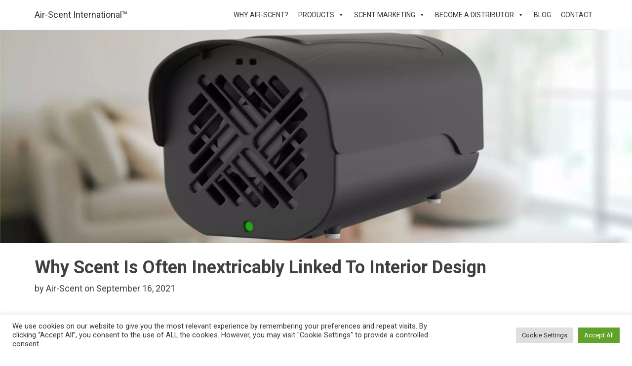

--- FILE ---
content_type: text/html; charset=UTF-8
request_url: https://www.airscent.com/scent-interior-design/
body_size: 28679
content:
<!DOCTYPE html>
<html lang="en-US"
	itemscope
	itemtype="https://schema.org/Blog"
	prefix="og: https://ogp.me/ns#" >

<head>
	<meta charset="UTF-8">
	<meta http-equiv="X-UA-Compatible" content="IE=edge">
	<meta name="viewport" content="width=device-width, initial-scale=1">
<meta name="msvalidate.01" content="DCFBD6D2C830FF879AC7F6652B97386D" />

<title>Why Scent Is Often Inextricably Linked To Interior Design</title>
<link data-rocket-prefetch href="https://www.gstatic.com" rel="dns-prefetch">
<link data-rocket-prefetch href="https://data.processwebsitedata.com" rel="dns-prefetch">
<link data-rocket-prefetch href="https://www.google-analytics.com" rel="dns-prefetch">
<link data-rocket-prefetch href="https://static.addtoany.com" rel="dns-prefetch">
<link data-rocket-prefetch href="https://www.google.com" rel="dns-prefetch">
<link data-rocket-prefetch href="https://ajax.googleapis.com" rel="dns-prefetch">
<link data-rocket-prefetch href="https://maxcdn.bootstrapcdn.com" rel="dns-prefetch"><link rel="preload" data-rocket-preload as="image" href="https://www.airscent.com/wp-content/uploads/2021/09/Aroma-Beam-in-Home-2-scaled.jpg" fetchpriority="high">

		<!-- All in One SEO 4.9.3 - aioseo.com -->
	<meta name="description" content="Why is scent inextricably linked to interior design? Our team explains how the two are often enmeshed in a subtle but intricate pattern of sensory elements." />
	<meta name="robots" content="max-image-preview:large" />
	<meta name="author" content="Air-Scent"/>
	<meta name="msvalidate.01" content="DCFBD6D2C830FF879AC7F6652B97386D" />
	<link rel="canonical" href="https://www.airscent.com/scent-interior-design/" />
	<meta name="generator" content="All in One SEO (AIOSEO) 4.9.3" />
		<meta property="og:locale" content="en_US" />
		<meta property="og:site_name" content="Air-Scent International" />
		<meta property="og:type" content="article" />
		<meta property="og:title" content="Why Scent Is Often Inextricably Linked To Interior Design" />
		<meta property="og:description" content="Why is scent inextricably linked to interior design? Our team explains how the two are often enmeshed in a subtle but intricate pattern of sensory elements." />
		<meta property="og:url" content="https://www.airscent.com/scent-interior-design/" />
		<meta property="fb:admins" content="187511421601517" />
		<meta property="og:image" content="https://www.airscent.com/wp-content/uploads/2021/09/Aroma-Beam-in-Home-2-scaled.jpg" />
		<meta property="og:image:secure_url" content="https://www.airscent.com/wp-content/uploads/2021/09/Aroma-Beam-in-Home-2-scaled.jpg" />
		<meta property="article:tag" content="blog" />
		<meta property="article:published_time" content="2021-09-16T20:45:14+00:00" />
		<meta property="article:modified_time" content="2024-08-30T01:50:21+00:00" />
		<meta property="article:publisher" content="https://www.facebook.com/AirScentBranding/" />
		<meta name="twitter:card" content="summary" />
		<meta name="twitter:site" content="@AirScentInt" />
		<meta name="twitter:title" content="Why Scent Is Often Inextricably Linked To Interior Design" />
		<meta name="twitter:description" content="Why is scent inextricably linked to interior design? Our team explains how the two are often enmeshed in a subtle but intricate pattern of sensory elements." />
		<meta name="twitter:image" content="https://www.airscent.com/wp-content/uploads/2021/09/Aroma-Beam-in-Home-2-scaled.jpg" />
		<script type="application/ld+json" class="aioseo-schema">
			{"@context":"https:\/\/schema.org","@graph":[{"@type":"Article","@id":"https:\/\/www.airscent.com\/scent-interior-design\/#article","name":"Why Scent Is Often Inextricably Linked To Interior Design","headline":"Why Scent Is Often Inextricably Linked To Interior Design","author":{"@id":"https:\/\/www.airscent.com\/author\/air-scent\/#author"},"publisher":{"@id":"https:\/\/www.airscent.com\/#organization"},"image":{"@type":"ImageObject","url":"https:\/\/www.airscent.com\/wp-content\/uploads\/2021\/09\/Aroma-Beam-in-Home-2-scaled.jpg","width":1900,"height":958,"caption":"Aroma Beam in Home 2"},"datePublished":"2021-09-16T16:45:14-04:00","dateModified":"2024-08-29T21:50:21-04:00","inLanguage":"en-US","mainEntityOfPage":{"@id":"https:\/\/www.airscent.com\/scent-interior-design\/#webpage"},"isPartOf":{"@id":"https:\/\/www.airscent.com\/scent-interior-design\/#webpage"},"articleSection":"Blog"},{"@type":"BreadcrumbList","@id":"https:\/\/www.airscent.com\/scent-interior-design\/#breadcrumblist","itemListElement":[{"@type":"ListItem","@id":"https:\/\/www.airscent.com#listItem","position":1,"name":"Home","item":"https:\/\/www.airscent.com","nextItem":{"@type":"ListItem","@id":"https:\/\/www.airscent.com\/category\/blog\/#listItem","name":"Blog"}},{"@type":"ListItem","@id":"https:\/\/www.airscent.com\/category\/blog\/#listItem","position":2,"name":"Blog","item":"https:\/\/www.airscent.com\/category\/blog\/","nextItem":{"@type":"ListItem","@id":"https:\/\/www.airscent.com\/scent-interior-design\/#listItem","name":"Why Scent Is Often Inextricably Linked To Interior Design"},"previousItem":{"@type":"ListItem","@id":"https:\/\/www.airscent.com#listItem","name":"Home"}},{"@type":"ListItem","@id":"https:\/\/www.airscent.com\/scent-interior-design\/#listItem","position":3,"name":"Why Scent Is Often Inextricably Linked To Interior Design","previousItem":{"@type":"ListItem","@id":"https:\/\/www.airscent.com\/category\/blog\/#listItem","name":"Blog"}}]},{"@type":"Organization","@id":"https:\/\/www.airscent.com\/#organization","name":"Air-Scent","description":"Ambient Scent Marketing & Air Freshener Systems","url":"https:\/\/www.airscent.com\/","telephone":"+14122522000","logo":{"@type":"ImageObject","url":"https:\/\/www.airscent.com\/wp-content\/uploads\/2018\/06\/Air-Scent-Logo-Smaller-Version-e1531326489670.png","@id":"https:\/\/www.airscent.com\/scent-interior-design\/#organizationLogo","width":400,"height":56,"caption":"Air-Scent International Logo Smaller Version"},"image":{"@id":"https:\/\/www.airscent.com\/scent-interior-design\/#organizationLogo"},"sameAs":["https:\/\/www.instagram.com\/airscentinternational\/","https:\/\/www.pinterest.com\/AirScent\/","https:\/\/www.youtube.com\/channel\/UCvMljmhANEES3C5LbV6ruMg","https:\/\/www.linkedin.com\/company\/air-scent-international"]},{"@type":"Person","@id":"https:\/\/www.airscent.com\/author\/air-scent\/#author","url":"https:\/\/www.airscent.com\/author\/air-scent\/","name":"Air-Scent","image":{"@type":"ImageObject","@id":"https:\/\/www.airscent.com\/scent-interior-design\/#authorImage","url":"https:\/\/secure.gravatar.com\/avatar\/f14b500aed821827ea582ca7d868f84618df880161be3fc78e9d0326f623a31f?s=96&d=mm&r=g","width":96,"height":96,"caption":"Air-Scent"}},{"@type":"WebPage","@id":"https:\/\/www.airscent.com\/scent-interior-design\/#webpage","url":"https:\/\/www.airscent.com\/scent-interior-design\/","name":"Why Scent Is Often Inextricably Linked To Interior Design","description":"Why is scent inextricably linked to interior design? Our team explains how the two are often enmeshed in a subtle but intricate pattern of sensory elements.","inLanguage":"en-US","isPartOf":{"@id":"https:\/\/www.airscent.com\/#website"},"breadcrumb":{"@id":"https:\/\/www.airscent.com\/scent-interior-design\/#breadcrumblist"},"author":{"@id":"https:\/\/www.airscent.com\/author\/air-scent\/#author"},"creator":{"@id":"https:\/\/www.airscent.com\/author\/air-scent\/#author"},"image":{"@type":"ImageObject","url":"https:\/\/www.airscent.com\/wp-content\/uploads\/2021\/09\/Aroma-Beam-in-Home-2-scaled.jpg","@id":"https:\/\/www.airscent.com\/scent-interior-design\/#mainImage","width":1900,"height":958,"caption":"Aroma Beam in Home 2"},"primaryImageOfPage":{"@id":"https:\/\/www.airscent.com\/scent-interior-design\/#mainImage"},"datePublished":"2021-09-16T16:45:14-04:00","dateModified":"2024-08-29T21:50:21-04:00"},{"@type":"WebSite","@id":"https:\/\/www.airscent.com\/#website","url":"https:\/\/www.airscent.com\/","name":"Air-Scent International","description":"Ambient Scent Marketing & Air Freshener Systems","inLanguage":"en-US","publisher":{"@id":"https:\/\/www.airscent.com\/#organization"}}]}
		</script>
		<!-- All in One SEO -->

<link rel='dns-prefetch' href='//www.airscent.com' />
<link rel='dns-prefetch' href='//static.addtoany.com' />
<link rel='dns-prefetch' href='//www.google.com' />
<link rel='dns-prefetch' href='//ajax.googleapis.com' />
<link rel='dns-prefetch' href='//maxcdn.bootstrapcdn.com' />

<link rel="alternate" type="application/rss+xml" title="Air-Scent International &raquo; Feed" href="https://www.airscent.com/feed/" />
<link rel="alternate" title="oEmbed (JSON)" type="application/json+oembed" href="https://www.airscent.com/wp-json/oembed/1.0/embed?url=https%3A%2F%2Fwww.airscent.com%2Fscent-interior-design%2F" />
<link rel="alternate" title="oEmbed (XML)" type="text/xml+oembed" href="https://www.airscent.com/wp-json/oembed/1.0/embed?url=https%3A%2F%2Fwww.airscent.com%2Fscent-interior-design%2F&#038;format=xml" />
<style id='wp-img-auto-sizes-contain-inline-css' type='text/css'>
img:is([sizes=auto i],[sizes^="auto," i]){contain-intrinsic-size:3000px 1500px}
/*# sourceURL=wp-img-auto-sizes-contain-inline-css */
</style>
<link data-minify="1" rel='stylesheet' id='structured-content-frontend-css' href='https://www.airscent.com/wp-content/cache/min/1/wp-content/plugins/structured-content/dist/blocks.style.build.css?ver=1769454708' type='text/css' media='all' />
<style id='wp-emoji-styles-inline-css' type='text/css'>

	img.wp-smiley, img.emoji {
		display: inline !important;
		border: none !important;
		box-shadow: none !important;
		height: 1em !important;
		width: 1em !important;
		margin: 0 0.07em !important;
		vertical-align: -0.1em !important;
		background: none !important;
		padding: 0 !important;
	}
/*# sourceURL=wp-emoji-styles-inline-css */
</style>
<style id='wp-block-library-inline-css' type='text/css'>
:root{--wp-block-synced-color:#7a00df;--wp-block-synced-color--rgb:122,0,223;--wp-bound-block-color:var(--wp-block-synced-color);--wp-editor-canvas-background:#ddd;--wp-admin-theme-color:#007cba;--wp-admin-theme-color--rgb:0,124,186;--wp-admin-theme-color-darker-10:#006ba1;--wp-admin-theme-color-darker-10--rgb:0,107,160.5;--wp-admin-theme-color-darker-20:#005a87;--wp-admin-theme-color-darker-20--rgb:0,90,135;--wp-admin-border-width-focus:2px}@media (min-resolution:192dpi){:root{--wp-admin-border-width-focus:1.5px}}.wp-element-button{cursor:pointer}:root .has-very-light-gray-background-color{background-color:#eee}:root .has-very-dark-gray-background-color{background-color:#313131}:root .has-very-light-gray-color{color:#eee}:root .has-very-dark-gray-color{color:#313131}:root .has-vivid-green-cyan-to-vivid-cyan-blue-gradient-background{background:linear-gradient(135deg,#00d084,#0693e3)}:root .has-purple-crush-gradient-background{background:linear-gradient(135deg,#34e2e4,#4721fb 50%,#ab1dfe)}:root .has-hazy-dawn-gradient-background{background:linear-gradient(135deg,#faaca8,#dad0ec)}:root .has-subdued-olive-gradient-background{background:linear-gradient(135deg,#fafae1,#67a671)}:root .has-atomic-cream-gradient-background{background:linear-gradient(135deg,#fdd79a,#004a59)}:root .has-nightshade-gradient-background{background:linear-gradient(135deg,#330968,#31cdcf)}:root .has-midnight-gradient-background{background:linear-gradient(135deg,#020381,#2874fc)}:root{--wp--preset--font-size--normal:16px;--wp--preset--font-size--huge:42px}.has-regular-font-size{font-size:1em}.has-larger-font-size{font-size:2.625em}.has-normal-font-size{font-size:var(--wp--preset--font-size--normal)}.has-huge-font-size{font-size:var(--wp--preset--font-size--huge)}.has-text-align-center{text-align:center}.has-text-align-left{text-align:left}.has-text-align-right{text-align:right}.has-fit-text{white-space:nowrap!important}#end-resizable-editor-section{display:none}.aligncenter{clear:both}.items-justified-left{justify-content:flex-start}.items-justified-center{justify-content:center}.items-justified-right{justify-content:flex-end}.items-justified-space-between{justify-content:space-between}.screen-reader-text{border:0;clip-path:inset(50%);height:1px;margin:-1px;overflow:hidden;padding:0;position:absolute;width:1px;word-wrap:normal!important}.screen-reader-text:focus{background-color:#ddd;clip-path:none;color:#444;display:block;font-size:1em;height:auto;left:5px;line-height:normal;padding:15px 23px 14px;text-decoration:none;top:5px;width:auto;z-index:100000}html :where(.has-border-color){border-style:solid}html :where([style*=border-top-color]){border-top-style:solid}html :where([style*=border-right-color]){border-right-style:solid}html :where([style*=border-bottom-color]){border-bottom-style:solid}html :where([style*=border-left-color]){border-left-style:solid}html :where([style*=border-width]){border-style:solid}html :where([style*=border-top-width]){border-top-style:solid}html :where([style*=border-right-width]){border-right-style:solid}html :where([style*=border-bottom-width]){border-bottom-style:solid}html :where([style*=border-left-width]){border-left-style:solid}html :where(img[class*=wp-image-]){height:auto;max-width:100%}:where(figure){margin:0 0 1em}html :where(.is-position-sticky){--wp-admin--admin-bar--position-offset:var(--wp-admin--admin-bar--height,0px)}@media screen and (max-width:600px){html :where(.is-position-sticky){--wp-admin--admin-bar--position-offset:0px}}

/*# sourceURL=wp-block-library-inline-css */
</style><style id='global-styles-inline-css' type='text/css'>
:root{--wp--preset--aspect-ratio--square: 1;--wp--preset--aspect-ratio--4-3: 4/3;--wp--preset--aspect-ratio--3-4: 3/4;--wp--preset--aspect-ratio--3-2: 3/2;--wp--preset--aspect-ratio--2-3: 2/3;--wp--preset--aspect-ratio--16-9: 16/9;--wp--preset--aspect-ratio--9-16: 9/16;--wp--preset--color--black: #000000;--wp--preset--color--cyan-bluish-gray: #abb8c3;--wp--preset--color--white: #ffffff;--wp--preset--color--pale-pink: #f78da7;--wp--preset--color--vivid-red: #cf2e2e;--wp--preset--color--luminous-vivid-orange: #ff6900;--wp--preset--color--luminous-vivid-amber: #fcb900;--wp--preset--color--light-green-cyan: #7bdcb5;--wp--preset--color--vivid-green-cyan: #00d084;--wp--preset--color--pale-cyan-blue: #8ed1fc;--wp--preset--color--vivid-cyan-blue: #0693e3;--wp--preset--color--vivid-purple: #9b51e0;--wp--preset--gradient--vivid-cyan-blue-to-vivid-purple: linear-gradient(135deg,rgb(6,147,227) 0%,rgb(155,81,224) 100%);--wp--preset--gradient--light-green-cyan-to-vivid-green-cyan: linear-gradient(135deg,rgb(122,220,180) 0%,rgb(0,208,130) 100%);--wp--preset--gradient--luminous-vivid-amber-to-luminous-vivid-orange: linear-gradient(135deg,rgb(252,185,0) 0%,rgb(255,105,0) 100%);--wp--preset--gradient--luminous-vivid-orange-to-vivid-red: linear-gradient(135deg,rgb(255,105,0) 0%,rgb(207,46,46) 100%);--wp--preset--gradient--very-light-gray-to-cyan-bluish-gray: linear-gradient(135deg,rgb(238,238,238) 0%,rgb(169,184,195) 100%);--wp--preset--gradient--cool-to-warm-spectrum: linear-gradient(135deg,rgb(74,234,220) 0%,rgb(151,120,209) 20%,rgb(207,42,186) 40%,rgb(238,44,130) 60%,rgb(251,105,98) 80%,rgb(254,248,76) 100%);--wp--preset--gradient--blush-light-purple: linear-gradient(135deg,rgb(255,206,236) 0%,rgb(152,150,240) 100%);--wp--preset--gradient--blush-bordeaux: linear-gradient(135deg,rgb(254,205,165) 0%,rgb(254,45,45) 50%,rgb(107,0,62) 100%);--wp--preset--gradient--luminous-dusk: linear-gradient(135deg,rgb(255,203,112) 0%,rgb(199,81,192) 50%,rgb(65,88,208) 100%);--wp--preset--gradient--pale-ocean: linear-gradient(135deg,rgb(255,245,203) 0%,rgb(182,227,212) 50%,rgb(51,167,181) 100%);--wp--preset--gradient--electric-grass: linear-gradient(135deg,rgb(202,248,128) 0%,rgb(113,206,126) 100%);--wp--preset--gradient--midnight: linear-gradient(135deg,rgb(2,3,129) 0%,rgb(40,116,252) 100%);--wp--preset--font-size--small: 13px;--wp--preset--font-size--medium: 20px;--wp--preset--font-size--large: 36px;--wp--preset--font-size--x-large: 42px;--wp--preset--spacing--20: 0.44rem;--wp--preset--spacing--30: 0.67rem;--wp--preset--spacing--40: 1rem;--wp--preset--spacing--50: 1.5rem;--wp--preset--spacing--60: 2.25rem;--wp--preset--spacing--70: 3.38rem;--wp--preset--spacing--80: 5.06rem;--wp--preset--shadow--natural: 6px 6px 9px rgba(0, 0, 0, 0.2);--wp--preset--shadow--deep: 12px 12px 50px rgba(0, 0, 0, 0.4);--wp--preset--shadow--sharp: 6px 6px 0px rgba(0, 0, 0, 0.2);--wp--preset--shadow--outlined: 6px 6px 0px -3px rgb(255, 255, 255), 6px 6px rgb(0, 0, 0);--wp--preset--shadow--crisp: 6px 6px 0px rgb(0, 0, 0);}:where(.is-layout-flex){gap: 0.5em;}:where(.is-layout-grid){gap: 0.5em;}body .is-layout-flex{display: flex;}.is-layout-flex{flex-wrap: wrap;align-items: center;}.is-layout-flex > :is(*, div){margin: 0;}body .is-layout-grid{display: grid;}.is-layout-grid > :is(*, div){margin: 0;}:where(.wp-block-columns.is-layout-flex){gap: 2em;}:where(.wp-block-columns.is-layout-grid){gap: 2em;}:where(.wp-block-post-template.is-layout-flex){gap: 1.25em;}:where(.wp-block-post-template.is-layout-grid){gap: 1.25em;}.has-black-color{color: var(--wp--preset--color--black) !important;}.has-cyan-bluish-gray-color{color: var(--wp--preset--color--cyan-bluish-gray) !important;}.has-white-color{color: var(--wp--preset--color--white) !important;}.has-pale-pink-color{color: var(--wp--preset--color--pale-pink) !important;}.has-vivid-red-color{color: var(--wp--preset--color--vivid-red) !important;}.has-luminous-vivid-orange-color{color: var(--wp--preset--color--luminous-vivid-orange) !important;}.has-luminous-vivid-amber-color{color: var(--wp--preset--color--luminous-vivid-amber) !important;}.has-light-green-cyan-color{color: var(--wp--preset--color--light-green-cyan) !important;}.has-vivid-green-cyan-color{color: var(--wp--preset--color--vivid-green-cyan) !important;}.has-pale-cyan-blue-color{color: var(--wp--preset--color--pale-cyan-blue) !important;}.has-vivid-cyan-blue-color{color: var(--wp--preset--color--vivid-cyan-blue) !important;}.has-vivid-purple-color{color: var(--wp--preset--color--vivid-purple) !important;}.has-black-background-color{background-color: var(--wp--preset--color--black) !important;}.has-cyan-bluish-gray-background-color{background-color: var(--wp--preset--color--cyan-bluish-gray) !important;}.has-white-background-color{background-color: var(--wp--preset--color--white) !important;}.has-pale-pink-background-color{background-color: var(--wp--preset--color--pale-pink) !important;}.has-vivid-red-background-color{background-color: var(--wp--preset--color--vivid-red) !important;}.has-luminous-vivid-orange-background-color{background-color: var(--wp--preset--color--luminous-vivid-orange) !important;}.has-luminous-vivid-amber-background-color{background-color: var(--wp--preset--color--luminous-vivid-amber) !important;}.has-light-green-cyan-background-color{background-color: var(--wp--preset--color--light-green-cyan) !important;}.has-vivid-green-cyan-background-color{background-color: var(--wp--preset--color--vivid-green-cyan) !important;}.has-pale-cyan-blue-background-color{background-color: var(--wp--preset--color--pale-cyan-blue) !important;}.has-vivid-cyan-blue-background-color{background-color: var(--wp--preset--color--vivid-cyan-blue) !important;}.has-vivid-purple-background-color{background-color: var(--wp--preset--color--vivid-purple) !important;}.has-black-border-color{border-color: var(--wp--preset--color--black) !important;}.has-cyan-bluish-gray-border-color{border-color: var(--wp--preset--color--cyan-bluish-gray) !important;}.has-white-border-color{border-color: var(--wp--preset--color--white) !important;}.has-pale-pink-border-color{border-color: var(--wp--preset--color--pale-pink) !important;}.has-vivid-red-border-color{border-color: var(--wp--preset--color--vivid-red) !important;}.has-luminous-vivid-orange-border-color{border-color: var(--wp--preset--color--luminous-vivid-orange) !important;}.has-luminous-vivid-amber-border-color{border-color: var(--wp--preset--color--luminous-vivid-amber) !important;}.has-light-green-cyan-border-color{border-color: var(--wp--preset--color--light-green-cyan) !important;}.has-vivid-green-cyan-border-color{border-color: var(--wp--preset--color--vivid-green-cyan) !important;}.has-pale-cyan-blue-border-color{border-color: var(--wp--preset--color--pale-cyan-blue) !important;}.has-vivid-cyan-blue-border-color{border-color: var(--wp--preset--color--vivid-cyan-blue) !important;}.has-vivid-purple-border-color{border-color: var(--wp--preset--color--vivid-purple) !important;}.has-vivid-cyan-blue-to-vivid-purple-gradient-background{background: var(--wp--preset--gradient--vivid-cyan-blue-to-vivid-purple) !important;}.has-light-green-cyan-to-vivid-green-cyan-gradient-background{background: var(--wp--preset--gradient--light-green-cyan-to-vivid-green-cyan) !important;}.has-luminous-vivid-amber-to-luminous-vivid-orange-gradient-background{background: var(--wp--preset--gradient--luminous-vivid-amber-to-luminous-vivid-orange) !important;}.has-luminous-vivid-orange-to-vivid-red-gradient-background{background: var(--wp--preset--gradient--luminous-vivid-orange-to-vivid-red) !important;}.has-very-light-gray-to-cyan-bluish-gray-gradient-background{background: var(--wp--preset--gradient--very-light-gray-to-cyan-bluish-gray) !important;}.has-cool-to-warm-spectrum-gradient-background{background: var(--wp--preset--gradient--cool-to-warm-spectrum) !important;}.has-blush-light-purple-gradient-background{background: var(--wp--preset--gradient--blush-light-purple) !important;}.has-blush-bordeaux-gradient-background{background: var(--wp--preset--gradient--blush-bordeaux) !important;}.has-luminous-dusk-gradient-background{background: var(--wp--preset--gradient--luminous-dusk) !important;}.has-pale-ocean-gradient-background{background: var(--wp--preset--gradient--pale-ocean) !important;}.has-electric-grass-gradient-background{background: var(--wp--preset--gradient--electric-grass) !important;}.has-midnight-gradient-background{background: var(--wp--preset--gradient--midnight) !important;}.has-small-font-size{font-size: var(--wp--preset--font-size--small) !important;}.has-medium-font-size{font-size: var(--wp--preset--font-size--medium) !important;}.has-large-font-size{font-size: var(--wp--preset--font-size--large) !important;}.has-x-large-font-size{font-size: var(--wp--preset--font-size--x-large) !important;}
/*# sourceURL=global-styles-inline-css */
</style>

<style id='classic-theme-styles-inline-css' type='text/css'>
/*! This file is auto-generated */
.wp-block-button__link{color:#fff;background-color:#32373c;border-radius:9999px;box-shadow:none;text-decoration:none;padding:calc(.667em + 2px) calc(1.333em + 2px);font-size:1.125em}.wp-block-file__button{background:#32373c;color:#fff;text-decoration:none}
/*# sourceURL=/wp-includes/css/classic-themes.min.css */
</style>
<link data-minify="1" rel='stylesheet' id='categories-images-styles-css' href='https://www.airscent.com/wp-content/cache/min/1/wp-content/plugins/categories-images/assets/css/zci-styles.css?ver=1769454708' type='text/css' media='all' />
<link data-minify="1" rel='stylesheet' id='cpsh-shortcodes-css' href='https://www.airscent.com/wp-content/cache/min/1/wp-content/plugins/column-shortcodes/assets/css/shortcodes.css?ver=1769454708' type='text/css' media='all' />
<link data-minify="1" rel='stylesheet' id='cookie-law-info-css' href='https://www.airscent.com/wp-content/cache/min/1/wp-content/plugins/cookie-law-info/legacy/public/css/cookie-law-info-public.css?ver=1769454708' type='text/css' media='all' />
<link data-minify="1" rel='stylesheet' id='cookie-law-info-gdpr-css' href='https://www.airscent.com/wp-content/cache/min/1/wp-content/plugins/cookie-law-info/legacy/public/css/cookie-law-info-gdpr.css?ver=1769454708' type='text/css' media='all' />
<link data-minify="1" rel='stylesheet' id='megamenu-css' href='https://www.airscent.com/wp-content/cache/min/1/wp-content/uploads/maxmegamenu/style.css?ver=1769454708' type='text/css' media='all' />
<link data-minify="1" rel='stylesheet' id='dashicons-css' href='https://www.airscent.com/wp-content/cache/min/1/wp-includes/css/dashicons.min.css?ver=1769454708' type='text/css' media='all' />
<link data-minify="1" rel='stylesheet' id='hi-bootstrap-style-css' href='https://www.airscent.com/wp-content/cache/min/1/wp-content/themes/higher-images-air-scent-2017/css/layout.css?ver=1769454708' type='text/css' media='all' />
<link data-minify="1" rel='stylesheet' id='hi-custom-style-css' href='https://www.airscent.com/wp-content/cache/min/1/wp-content/themes/higher-images-air-scent-2017/style.css?ver=1769454708' type='text/css' media='all' />
<link data-minify="1" rel='stylesheet' id='hi-font-awesome-style-css' href='https://www.airscent.com/wp-content/cache/min/1/wp-content/themes/higher-images-air-scent-2017/css/font-awesome.min.css?ver=1769454708' type='text/css' media='all' />
<link rel='stylesheet' id='addtoany-css' href='https://www.airscent.com/wp-content/plugins/add-to-any/addtoany.min.css' type='text/css' media='all' />
<script type="text/javascript" id="addtoany-core-js-before">
/* <![CDATA[ */
window.a2a_config=window.a2a_config||{};a2a_config.callbacks=[];a2a_config.overlays=[];a2a_config.templates={};

//# sourceURL=addtoany-core-js-before
/* ]]> */
</script>
<script type="text/javascript" defer src="https://static.addtoany.com/menu/page.js" id="addtoany-core-js"></script>
<script type="text/javascript" src="https://www.airscent.com/wp-includes/js/jquery/jquery.min.js" id="jquery-core-js"></script>
<script type="text/javascript" src="https://www.airscent.com/wp-includes/js/jquery/jquery-migrate.min.js" id="jquery-migrate-js"></script>
<script type="text/javascript" defer src="https://www.airscent.com/wp-content/plugins/add-to-any/addtoany.min.js" id="addtoany-jquery-js"></script>
<script type="text/javascript" id="cookie-law-info-js-extra">
/* <![CDATA[ */
var Cli_Data = {"nn_cookie_ids":[],"cookielist":[],"non_necessary_cookies":[],"ccpaEnabled":"","ccpaRegionBased":"","ccpaBarEnabled":"","strictlyEnabled":["necessary","obligatoire"],"ccpaType":"gdpr","js_blocking":"1","custom_integration":"","triggerDomRefresh":"","secure_cookies":""};
var cli_cookiebar_settings = {"animate_speed_hide":"500","animate_speed_show":"500","background":"#FFF","border":"#b1a6a6c2","border_on":"","button_1_button_colour":"#61a229","button_1_button_hover":"#4e8221","button_1_link_colour":"#fff","button_1_as_button":"1","button_1_new_win":"","button_2_button_colour":"#333","button_2_button_hover":"#292929","button_2_link_colour":"#444","button_2_as_button":"","button_2_hidebar":"","button_3_button_colour":"#dedfe0","button_3_button_hover":"#b2b2b3","button_3_link_colour":"#333333","button_3_as_button":"1","button_3_new_win":"","button_4_button_colour":"#dedfe0","button_4_button_hover":"#b2b2b3","button_4_link_colour":"#333333","button_4_as_button":"1","button_7_button_colour":"#61a229","button_7_button_hover":"#4e8221","button_7_link_colour":"#fff","button_7_as_button":"1","button_7_new_win":"","font_family":"inherit","header_fix":"","notify_animate_hide":"1","notify_animate_show":"","notify_div_id":"#cookie-law-info-bar","notify_position_horizontal":"right","notify_position_vertical":"bottom","scroll_close":"","scroll_close_reload":"","accept_close_reload":"","reject_close_reload":"","showagain_tab":"","showagain_background":"#fff","showagain_border":"#000","showagain_div_id":"#cookie-law-info-again","showagain_x_position":"100px","text":"#333333","show_once_yn":"","show_once":"10000","logging_on":"","as_popup":"","popup_overlay":"1","bar_heading_text":"","cookie_bar_as":"banner","popup_showagain_position":"bottom-right","widget_position":"left"};
var log_object = {"ajax_url":"https://www.airscent.com/wp-admin/admin-ajax.php"};
//# sourceURL=cookie-law-info-js-extra
/* ]]> */
</script>
<script type="text/javascript" src="https://www.airscent.com/wp-content/plugins/cookie-law-info/legacy/public/js/cookie-law-info-public.js" id="cookie-law-info-js"></script>
<link rel="https://api.w.org/" href="https://www.airscent.com/wp-json/" /><link rel="alternate" title="JSON" type="application/json" href="https://www.airscent.com/wp-json/wp/v2/posts/7970" /><link rel="EditURI" type="application/rsd+xml" title="RSD" href="https://www.airscent.com/xmlrpc.php?rsd" />
<meta name="generator" content="WordPress 6.9" />
<link rel='shortlink' href='https://www.airscent.com/?p=7970' />
<script>document.createElement( "picture" );if(!window.HTMLPictureElement && document.addEventListener) {window.addEventListener("DOMContentLoaded", function() {var s = document.createElement("script");s.src = "https://www.airscent.com/wp-content/plugins/webp-express/js/picturefill.min.js";document.body.appendChild(s);});}</script><link rel="icon" href="https://www.airscent.com/wp-content/uploads/2017/05/cropped-air_scent_logo-32x32.jpg" sizes="32x32" />
<link rel="icon" href="https://www.airscent.com/wp-content/uploads/2017/05/cropped-air_scent_logo-192x192.jpg" sizes="192x192" />
<link rel="apple-touch-icon" href="https://www.airscent.com/wp-content/uploads/2017/05/cropped-air_scent_logo-180x180.jpg" />
<meta name="msapplication-TileImage" content="https://www.airscent.com/wp-content/uploads/2017/05/cropped-air_scent_logo-270x270.jpg" />
<style type="text/css">/** Mega Menu CSS: fs **/</style>
<link data-minify="1" rel='stylesheet' id='cookie-law-info-table-css' href='https://www.airscent.com/wp-content/cache/min/1/wp-content/plugins/cookie-law-info/legacy/public/css/cookie-law-info-table.css?ver=1769454708' type='text/css' media='all' />
<style id="rocket-lazyrender-inline-css">[data-wpr-lazyrender] {content-visibility: auto;}</style><meta name="generator" content="WP Rocket 3.20.3" data-wpr-features="wpr_preconnect_external_domains wpr_automatic_lazy_rendering wpr_oci wpr_minify_css" /></head>

<body class="wp-singular post-template-default single single-post postid-7970 single-format-standard wp-theme-higher-images-air-scent-2017 mega-menu-primary">

	<header  id="header">
		<!-- Static navbar -->
		<nav class="navbar navbar-default navbar-static-top">
			<div  class="container">
				<div class="navbar-header">
					<a class="navbar-brand" href="https://www.airscent.com">Air-Scent International&trade;</a>
				</div>
				<div id="mega-menu-wrap-primary" class="mega-menu-wrap"><div class="mega-menu-toggle"><div class="mega-toggle-blocks-left"></div><div class="mega-toggle-blocks-center"></div><div class="mega-toggle-blocks-right"><div class='mega-toggle-block mega-menu-toggle-block mega-toggle-block-1' id='mega-toggle-block-1' tabindex='0'><span class='mega-toggle-label' role='button' aria-expanded='false'><span class='mega-toggle-label-closed'>MENU</span><span class='mega-toggle-label-open'>MENU</span></span></div></div></div><ul id="mega-menu-primary" class="mega-menu max-mega-menu mega-menu-horizontal mega-no-js" data-event="hover_intent" data-effect="fade" data-effect-speed="200" data-effect-mobile="disabled" data-effect-speed-mobile="0" data-mobile-force-width="false" data-second-click="close" data-document-click="collapse" data-vertical-behaviour="standard" data-breakpoint="1200" data-unbind="true" data-mobile-state="collapse_all" data-mobile-direction="vertical" data-hover-intent-timeout="300" data-hover-intent-interval="100"><li class="mega-menu-item mega-menu-item-type-post_type mega-menu-item-object-page mega-align-bottom-left mega-menu-flyout mega-menu-item-1796" id="mega-menu-item-1796"><a class="mega-menu-link" href="https://www.airscent.com/about-us/" tabindex="0">Why Air-Scent?</a></li><li class="mega-menu-item mega-menu-item-type-post_type_archive mega-menu-item-object-product mega-menu-item-has-children mega-align-bottom-left mega-menu-flyout mega-menu-item-1799" id="mega-menu-item-1799"><a class="mega-menu-link" href="https://www.airscent.com/products/" aria-expanded="false" tabindex="0">Products<span class="mega-indicator" aria-hidden="true"></span></a>
<ul class="mega-sub-menu">
<li class="mega-menu-item mega-menu-item-type-post_type mega-menu-item-object-page mega-menu-item-8037" id="mega-menu-item-8037"><a class="mega-menu-link" href="https://www.airscent.com/prizm-air-freshener-refill/">The NEW Prizm Air Freshener Refill</a></li><li class="mega-menu-item mega-menu-item-type-taxonomy mega-menu-item-object-product_category mega-menu-item-1934" id="mega-menu-item-1934"><a class="mega-menu-link" href="https://www.airscent.com/products/large-area-air-freshener-systems/">* Ambient Dry Vapor Diffuser (Non-HVAC Large Area)</a></li><li class="mega-menu-item mega-menu-item-type-custom mega-menu-item-object-custom mega-menu-item-4388" id="mega-menu-item-4388"><a class="mega-menu-link" href="https://www.airscent.com/products/large-area-hvac-systems/scent-styler-aroma-diffuser/">* Ambient Mist Diffuser (HVAC Large Area)</a></li><li class="mega-menu-item mega-menu-item-type-taxonomy mega-menu-item-object-product_category mega-menu-item-1931" id="mega-menu-item-1931"><a class="mega-menu-link" href="https://www.airscent.com/products/air-freshener-dispensers/">* Air Freshener Dispensers (Small Areas)</a></li><li class="mega-menu-item mega-menu-item-type-custom mega-menu-item-object-custom mega-menu-item-6617" id="mega-menu-item-6617"><a class="mega-menu-link" href="https://www.airscent.com/products/air-freshener-dispensers/the-scentilator/">* The New Battery-Operated Mist Atomizer</a></li><li class="mega-menu-item mega-menu-item-type-taxonomy mega-menu-item-object-product_category mega-menu-item-1932" id="mega-menu-item-1932"><a class="mega-menu-link" href="https://www.airscent.com/products/air-freshener-refills/">* Refills (30 & 60 Day Solid, Liquid & Aerosol)</a></li><li class="mega-menu-item mega-menu-item-type-custom mega-menu-item-object-custom mega-menu-item-7731" id="mega-menu-item-7731"><a class="mega-menu-link" href="https://www.airscent.com/products/air-freshener-refills/cold-vapor-mist-fragrance-oils/">* Airwisp Nebulizing/Atomizing Fragrances</a></li><li class="mega-menu-item mega-menu-item-type-custom mega-menu-item-object-custom mega-menu-item-5298" id="mega-menu-item-5298"><a class="mega-menu-link" href="https://www.airscent.com/products/air-freshener-dispensers/odyssey-drip-dispenser/">* Drip Gravity Dispenser (For Urinals & Toilets)</a></li><li class="mega-menu-item mega-menu-item-type-taxonomy mega-menu-item-object-product_category mega-menu-item-1939" id="mega-menu-item-1939"><a class="mega-menu-link" href="https://www.airscent.com/products/restroom-care-systems/">* Restroom Urinal Screens & Floor Mats</a></li><li class="mega-menu-item mega-menu-item-type-post_type mega-menu-item-object-post mega-menu-item-4904" id="mega-menu-item-4904"><a class="mega-menu-link" href="https://www.airscent.com/ultimate-trash-room-odor-control/">* Dumpster & Trash Room Odor Control Systems</a></li><li class="mega-menu-item mega-menu-item-type-taxonomy mega-menu-item-object-product_category mega-menu-item-1937" id="mega-menu-item-1937"><a class="mega-menu-link" href="https://www.airscent.com/products/odor-care-products/">* Odor Neutralizer Granules & Spill Absorbers</a></li><li class="mega-menu-item mega-menu-item-type-post_type mega-menu-item-object-post mega-menu-item-4722" id="mega-menu-item-4722"><a class="mega-menu-link" href="https://www.airscent.com/fragrance-free-air-freshener-solutions/">* Fragrance-Free Odorless Solutions</a></li><li class="mega-menu-item mega-menu-item-type-taxonomy mega-menu-item-object-product_category mega-menu-item-1936" id="mega-menu-item-1936"><a class="mega-menu-link" href="https://www.airscent.com/products/speciality-odor-control-janitorial-products/">* Wicks & Speciality Odor Control</a></li><li class="mega-menu-item mega-menu-item-type-post_type mega-menu-item-object-page mega-menu-item-1925" id="mega-menu-item-1925"><a class="mega-menu-link" href="https://www.airscent.com/how-to-videos/">* How To Video Tutorials</a></li><li class="mega-menu-item mega-menu-item-type-post_type mega-menu-item-object-page mega-menu-item-6770" id="mega-menu-item-6770"><a class="mega-menu-link" href="https://www.airscent.com/fragrance-disclosures/">* Fragrance Disclosures</a></li></ul>
</li><li class="mega-menu-item mega-menu-item-type-post_type mega-menu-item-object-page mega-menu-item-has-children mega-align-bottom-left mega-menu-flyout mega-menu-item-1801" id="mega-menu-item-1801"><a class="mega-menu-link" href="https://www.airscent.com/scent-marketing/" aria-expanded="false" tabindex="0">Scent Marketing<span class="mega-indicator" aria-hidden="true"></span></a>
<ul class="mega-sub-menu">
<li class="mega-menu-item mega-menu-item-type-post_type mega-menu-item-object-post mega-menu-item-4340" id="mega-menu-item-4340"><a class="mega-menu-link" href="https://www.airscent.com/scent-marketing-11-research-backed-benefits-to-bottom-line-profits/">* Benefits Of Scent Marketing</a></li><li class="mega-menu-item mega-menu-item-type-post_type mega-menu-item-object-page mega-menu-item-2606" id="mega-menu-item-2606"><a class="mega-menu-link" href="https://www.airscent.com/scent-marketing/">* Our Scent Marketing Technologies</a></li><li class="mega-menu-item mega-menu-item-type-custom mega-menu-item-object-custom mega-menu-item-4387" id="mega-menu-item-4387"><a class="mega-menu-link" href="https://www.airscent.com/products/large-area-hvac-systems/scent-styler-aroma-diffuser/">* Aroma Styler Large Area Diffuser</a></li><li class="mega-menu-item mega-menu-item-type-custom mega-menu-item-object-custom mega-menu-item-5739" id="mega-menu-item-5739"><a class="mega-menu-link" href="https://www.airscent.com/products/air-freshener-refills/cold-vapor-mist-fragrance-oils/">* Liquid Fragrance Refills (Aroma Styler)</a></li><li class="mega-menu-item mega-menu-item-type-post_type mega-menu-item-object-page mega-menu-item-4374" id="mega-menu-item-4374"><a class="mega-menu-link" href="https://www.airscent.com/products/scent-marketing-large-area-air-care/aromabeam/">* Aroma Beam Diffuser</a></li><li class="mega-menu-item mega-menu-item-type-post_type mega-menu-item-object-page mega-menu-item-4389" id="mega-menu-item-4389"><a class="mega-menu-link" href="https://www.airscent.com/scentsia-air-freshener-refills/">* Scentsia Dry Refills (Aroma Beam)</a></li><li class="mega-menu-item mega-menu-item-type-post_type mega-menu-item-object-page mega-menu-item-5811" id="mega-menu-item-5811"><a class="mega-menu-link" href="https://www.airscent.com/scents-aromas/">* Our Scents And Aromas</a></li><li class="mega-menu-item mega-menu-item-type-post_type mega-menu-item-object-post mega-menu-item-4372" id="mega-menu-item-4372"><a class="mega-menu-link" href="https://www.airscent.com/a-complete-guide-to-neutralizing-odors-in-commercial-environments/">* Commercial Odor Control</a></li></ul>
</li><li class="mega-menu-item mega-menu-item-type-post_type mega-menu-item-object-page mega-menu-item-has-children mega-align-bottom-left mega-menu-flyout mega-menu-item-1800" id="mega-menu-item-1800"><a class="mega-menu-link" href="https://www.airscent.com/start-a-business/" aria-expanded="false" tabindex="0">Become a Distributor<span class="mega-indicator" aria-hidden="true"></span></a>
<ul class="mega-sub-menu">
<li class="mega-menu-item mega-menu-item-type-post_type mega-menu-item-object-page mega-menu-item-1928" id="mega-menu-item-1928"><a class="mega-menu-link" href="https://www.airscent.com/why-add-on-air-fresheners/restroom-hygiene/">* Restroom Hygiene Route Service "ADD-ON"</a></li><li class="mega-menu-item mega-menu-item-type-post_type mega-menu-item-object-page mega-menu-item-1929" id="mega-menu-item-1929"><a class="mega-menu-link" href="https://www.airscent.com/why-add-on-air-fresheners/textile-and-garment-rental/">* Textile & Garment Rental Route Service "ADD-ON"</a></li><li class="mega-menu-item mega-menu-item-type-post_type mega-menu-item-object-page mega-menu-item-1927" id="mega-menu-item-1927"><a class="mega-menu-link" href="https://www.airscent.com/why-add-on-air-fresheners/pest-control/">* Pest Control Route Service "ADD-ON"</a></li><li class="mega-menu-item mega-menu-item-type-post_type mega-menu-item-object-page mega-menu-item-1926" id="mega-menu-item-1926"><a class="mega-menu-link" href="https://www.airscent.com/start-a-business/">* Start A Business / Become A Distributor</a></li><li class="mega-menu-item mega-menu-item-type-post_type mega-menu-item-object-post mega-menu-item-4341" id="mega-menu-item-4341"><a class="mega-menu-link" href="https://www.airscent.com/the-top-10-reasons-why-air-scent-is-your-best-business-opportunity/">* Why Become A Distributor?</a></li><li class="mega-menu-item mega-menu-item-type-post_type mega-menu-item-object-post mega-menu-item-4369" id="mega-menu-item-4369"><a class="mega-menu-link" href="https://www.airscent.com/a-step-by-step-guide-to-start-an-air-freshener-business/">* Step By Step Start Up Guide</a></li><li class="mega-menu-item mega-menu-item-type-post_type mega-menu-item-object-post mega-menu-item-4370" id="mega-menu-item-4370"><a class="mega-menu-link" href="https://www.airscent.com/9-keys-to-running-a-profitable-air-freshener-service-business/">* Keys To Running Your Business</a></li><li class="mega-menu-item mega-menu-item-type-post_type mega-menu-item-object-post mega-menu-item-4371" id="mega-menu-item-4371"><a class="mega-menu-link" href="https://www.airscent.com/tips-for-selling-commercial-air-freshener-products/">* Tips To Sell Air Freshener Services</a></li></ul>
</li><li class="mega-menu-item mega-menu-item-type-post_type mega-menu-item-object-page mega-current_page_parent mega-align-bottom-left mega-menu-flyout mega-menu-item-1797" id="mega-menu-item-1797"><a class="mega-menu-link" href="https://www.airscent.com/blog/" tabindex="0">Blog</a></li><li class="mega-menu-item mega-menu-item-type-post_type mega-menu-item-object-page mega-align-bottom-left mega-menu-flyout mega-menu-item-1964" id="mega-menu-item-1964"><a class="mega-menu-link" href="https://www.airscent.com/contact-us/" tabindex="0">Contact</a></li></ul></div>			</div>
		</nav>
	</header>

	
	<div  id="masthead" style="background-image: url('https://www.airscent.com/wp-content/uploads/2021/09/Aroma-Beam-in-Home-2-scaled.jpg');">
			</div> <!-- masthead -->

	
<main  id="main">
	<div  id="primary">

		<section  class="section__page">
			<div class="container">
				<div  class="row">
					<div class="col-xs-12">
						<div class="section__page--header">
							<h1>Why Scent Is Often Inextricably Linked To Interior Design</h1>
							<div class="entry-meta">
						<p class="hi-author">by Air-Scent on September 16, 2021</p>
		    
							</div><!-- .entry-meta -->
						</div>
					</div>
				</div>
				<div  class="row">
					<div class="col-sm-8">
						
							
<div id="post-7970" class="section__page--content">

	<div class="addtoany_share_save_container addtoany_content addtoany_content_top"><div class="a2a_kit a2a_kit_size_32 addtoany_list" data-a2a-url="https://www.airscent.com/scent-interior-design/" data-a2a-title="Why Scent Is Often Inextricably Linked To Interior Design"><a class="a2a_button_facebook" href="https://www.addtoany.com/add_to/facebook?linkurl=https%3A%2F%2Fwww.airscent.com%2Fscent-interior-design%2F&amp;linkname=Why%20Scent%20Is%20Often%20Inextricably%20Linked%20To%20Interior%20Design" title="Facebook" rel="nofollow noopener" target="_blank"></a><a class="a2a_button_twitter" href="https://www.addtoany.com/add_to/twitter?linkurl=https%3A%2F%2Fwww.airscent.com%2Fscent-interior-design%2F&amp;linkname=Why%20Scent%20Is%20Often%20Inextricably%20Linked%20To%20Interior%20Design" title="Twitter" rel="nofollow noopener" target="_blank"></a><a class="a2a_button_email" href="https://www.addtoany.com/add_to/email?linkurl=https%3A%2F%2Fwww.airscent.com%2Fscent-interior-design%2F&amp;linkname=Why%20Scent%20Is%20Often%20Inextricably%20Linked%20To%20Interior%20Design" title="Email" rel="nofollow noopener" target="_blank"></a><a class="a2a_button_pinterest" href="https://www.addtoany.com/add_to/pinterest?linkurl=https%3A%2F%2Fwww.airscent.com%2Fscent-interior-design%2F&amp;linkname=Why%20Scent%20Is%20Often%20Inextricably%20Linked%20To%20Interior%20Design" title="Pinterest" rel="nofollow noopener" target="_blank"></a><a class="a2a_button_tumblr" href="https://www.addtoany.com/add_to/tumblr?linkurl=https%3A%2F%2Fwww.airscent.com%2Fscent-interior-design%2F&amp;linkname=Why%20Scent%20Is%20Often%20Inextricably%20Linked%20To%20Interior%20Design" title="Tumblr" rel="nofollow noopener" target="_blank"></a><a class="a2a_button_reddit" href="https://www.addtoany.com/add_to/reddit?linkurl=https%3A%2F%2Fwww.airscent.com%2Fscent-interior-design%2F&amp;linkname=Why%20Scent%20Is%20Often%20Inextricably%20Linked%20To%20Interior%20Design" title="Reddit" rel="nofollow noopener" target="_blank"></a><a class="a2a_dd addtoany_share_save addtoany_share" href="https://www.addtoany.com/share"></a></div></div><p>Interior design and scent are enmeshed in a subtle but intricate pattern of sensory elements that translates the vision of any space into its true potential.<span class="Apple-converted-space"> </span></p>
<p>The more senses that are incorporated into an interior design, the more alluring and fascinating it will be.<span class="Apple-converted-space"> </span></p>
<p>Scent is linked to the limbic system of <a href="/marketing-scents-how-the-olfactory-buy-button-works/">the human brain</a>, which controls emotions and feelings, and more than any other sense, powerfully affects the ambiance and mood of any given space.</p>
<p>As scientific research uncovers more and more data concerning the unique connection between emotion, memory, and <a href="/using-scents-to-trigger-consumers/">our sense of smell</a>, interior designers are embracing the powerful effects that fragrance has on the mood and ambiance of interior space.</p>
<p>Scent has become integral to design, relegated to as much consideration as paint color, lighting, and the strategic placement of furniture.</p>
<p>According to Dawn C. Bush, PHD, clinical psychologist at Montefiore Medical Center:</p>
<p>“The fist time we experience a particular scent, we associate it with events, people and emotions of the time. This means that when entering a scented room, if the smell is familiar, old memories will come to the surface. If it is an unknown scent, memories will form around it..” To quote Yogi Bera: “Its like deja vu all over again.”</p>
<p>This phenomenon does, however, have a real and dignified moniker; namely, “odor-evoked autobiographical memory.”<span class="Apple-converted-space"> </span></p>
<p>This concept marks the intersection of brain anatomy and fragrances.</p>
<h2><b>The Benefits Of Sensory Design</b></h2>
<p>Sensory experiences are explosive, and they have spurred major alterations in both the thinking and presentations of modern interior designers.<span class="Apple-converted-space"> </span></p>
<p>Up until fairly recently, their focus was geared mostly toward the creation of fancy logos, monograms or physical artifacts such as: bowls, bottles, glasses etc.</p>
<p>Today, it is the interaction of a product or place with consumers that drives the ultimate interior experience.</p>
<p>Sensory design enhances health and well-being, as demonstrated by a study that examined how the aromas of grapefruit, curry, or chocolate cake at mealtimes stimulated the appetites of Alzheimer patients.<span class="Apple-converted-space"> </span></p>
<p>Sensory design fuses time and space, which is presented as an almost living thing that affects human behavior, emotions and personal truth.</p>
<h2><b>Different Scents For Different Spaces</b></h2>
<p>According to Gemma Hopkins, fragrance expert and founder of <i>Design In Scent</i>, an exclusive house of design catering to couture scent encounters: “When you choose which fragrances to use, consider how it will harmonize with its surroundings and ensure it complements the mood that you have curated through visual design.”</p>
<p>Fragrances can be added to different rooms in a home to evoke specific emotional landscapes.<span class="Apple-converted-space"> </span></p>
<p><a href="/the-benefits-of-lavender-as-ambient-scent/">Lavender is soothing</a> and relaxing in a bedroom while the scent of orange in a kitchen is refreshing and invigorating.</p>
<p>Intoxicating florals are perfect for smaller places, such as powder rooms, and scents such as thyme, sweet marjoram and pine are very popular for living rooms because it is believed their presence encourages conversation.</p>
<h2><b>Selecting The Perfect Scent For A Commercial Interior Style</b></h2>
<p>Before getting specific as to the myriad of fragrance choices available at Air-Scent, business managers must first establish the style of the commercial space in question. Some options include:</p>
<p style="padding-left: 40px;"><b>Contemporary</b></p>
<p style="padding-left: 40px;">This design is simple, clean and sleek.<b> </b>These interiors tend to focus on the space itself rather than the objects that may lie within it.<span class="Apple-converted-space"> </span></p>
<p style="padding-left: 40px;">Aspects of metal, glass, and a natural color scheme are commonly shared.<span class="Apple-converted-space"> </span></p>
<p style="padding-left: 40px;">Fragrances can both underline and complement such as space and can include among many other selections: tangy and fresh lemon and energizing wild orange.</p>
<p style="padding-left: 40px;"><b>Rustic</b></p>
<p style="padding-left: 40px;">Rustic interiors have rugged lines and are comprised of natural elements from the great outdoors such as: raw wood, stones, leaves and other organic elements.<span class="Apple-converted-space"> </span></p>
<p style="padding-left: 40px;">Such a style allows for the character of each piece of furniture to stand out and shine on its own and is based on interiors established by the early American settlers who brought little or no furniture with them on their arduous journey to the New World.<span class="Apple-converted-space"> </span></p>
<p style="padding-left: 40px;">Fragrances with woody notes can perfectly complement a rustic interior.<span class="Apple-converted-space"> </span></p>
<p style="padding-left: 40px;">Masculine selections of creamy sandalwood tinged with musk and feminine aromas, which are also woody, when combined with aspects of cedar and lush vanilla accords, transform any commercial interior into a warm and cozy rustic space.</p>
<p style="padding-left: 40px;"><b>Bohemian<span class="Apple-converted-space"> </span></b></p>
<p style="padding-left: 40px;">A Bohemian or Boho style by definition is an aesthetic that defies tradition and refers to an iconoclastic and unconventional style of decorating a particular space.<span class="Apple-converted-space"> </span></p>
<p style="padding-left: 40px;">Bohemian design is eclectic, and features natural elements combined with bold colors and fragrances that are sensual and inviting.<span class="Apple-converted-space"> </span></p>
<p style="padding-left: 40px;">This free-spirited, diverse style often incorporates different cultures and natural aspects like greenery and florals.<span class="Apple-converted-space"> </span></p>
<p style="padding-left: 40px;">A floral scent captures the casual nature of Bohemian interior design, and herbs like sage offer a green, earthy aroma.<span class="Apple-converted-space"> </span></p>
<p style="padding-left: 40px;">Our many exotic fragrances, such as those featuring intense and intoxicating jasmine among others, whisper of far away, mysterious places.</p>
<p style="padding-left: 40px;"><b>Vintage Interior Design</b></p>
<p style="padding-left: 40px;">Luxurious and feminine, this style of interior design is<b> </b>marked by opulent<b> </b>aspects reminiscent of Old Hollywood or the decorative, heavy flourishes of the Victorian Age.<span class="Apple-converted-space"> </span></p>
<p style="padding-left: 40px;">Several fragrance families can enhance this design, some of which include: oriental touches that are warm and full-bodied and comprised of a classic accord that combines rich, bold and honey-like tonka bean, noble vanilla, woody, warm and pungent myrrh, aromatic frankincense, sugary, vanilla-like styrax, rich, syrupy and smooth benzoin, earthy patchouli and warm, balsamic and sweet opoponax.<span class="Apple-converted-space"> </span></p>
<p style="padding-left: 40px;">Floral facets, such as intense and intoxicating jasmine combined with lush vanilla, harmoniously stabilize exotic and traditional notes and greatly enhance a vintage interior design that is perfect for retail, boutiques etc.</p>
<h2><b>Introducing Scent To A Commercial Interior Space</b></h2>
<p>A customized scent may be invisible to the naked eye, but it is a vital aspect of commercial interior design.<span class="Apple-converted-space"> </span></p>
<p>A signature fragrance encompasses a wide range of industries including but not limited to: <a href="/engaging-a-shoppers-5-senses/">retail</a>; real estate; health and hospitals; hospitality; recreation; <a href="/gym-odors/">gyms and spas</a>, museums and tourist attractions, just to name a handful.<span class="Apple-converted-space"> </span></p>
<p>Scents are important for each and every industry mentioned, but all must be selected on the basis of how well they complement the desired atmosphere.<span class="Apple-converted-space"> </span></p>
<p>In the retail sector, for example, fragrances play a powerful role in affecting both purchasing behavior and repeat patronage.<span class="Apple-converted-space"> </span></p>
<p>Big brands rely on a signature scent to both differentiate their name from others of their ilk and to appeal directly to their target base.</p>
<p>When introducing a scent to a commercial interior design, industry leaders must always be cognizant of the fact that any fragrance will have the power to build new experiences within that singular space, and that there are two different categories of scent marketing to choose from; namely, ambient and brand.<span class="Apple-converted-space"> </span></p>
<p><a href="/scent-marketing-11-research-backed-benefits-to-bottom-line-profits/">Ambient scent marketing</a> is used to directly influence a type of atmosphere that enhances consumer experiences.</p>
<p>It is not linked to a single brand or product. Two examples concern lavender and lemon; the former creates a soothing ambiance, the latter an increase in alertness and productivity.<span class="Apple-converted-space"> </span></p>
<p>Brand scenting, on the other hand, is focused on a consumer connection between a chosen fragrance and a certain product or brand.</p>
<p>Such a scent must evoke consumer emotions, which in turn increases brand loyalty, consumer spending and return traffic to a commercial space.<span class="Apple-converted-space"> </span></p>
<p>In the same manner as a retailer selects scents to keep shoppers in their store and purchasing more goods, offices can choose fragrances that help relieve stress and evoke energy.<span class="Apple-converted-space"> </span></p>
<p>Executed properly, an effective marketing strategy can entice new tenants to a condo or coop, retain existing tenants, and help to create long-term relationships with them.</p>
<h2><b>Relevant Research On The Power Of Scent And Sales</b></h2>
<p>Psychologist and scholar, Eric Spangenberg, has conducted significant research on the connection between scents, retail sales and traffic.<span class="Apple-converted-space"> </span></p>
<p>His research concluded that feminine scents, such as vanilla, doubled retail purchases by women when placed in strategic areas such as lingerie, make-up etc.<span class="Apple-converted-space"> </span></p>
<p>Similar effects occurred in men when masculine fragrances, such as deep, rich Rose Maroc, were introduced.<span class="Apple-converted-space"> </span></p>
<p>In his own words: “Men don&#8217;t like to stick around when it smells feminine, and women don&#8217;t linger in a store if it smells masculine.”</p>
<p>Another Spangenberg study concluded that in the presence of a simple scent, one group of about 100 people on average spent 20 percent more money, buying more items.<span class="Apple-converted-space"> </span></p>
<p>In his own words: “Just because pine boughs or baked cookies smell good doesn’t mean they will lead to sales&#8230; Most people are processing scent on an unconscious level, but it is still impacting their behavior. The important thing from the retailer’s perspective and the marketer’s perspective is to remember that a pleasant scent isn’t necessarily an effective scent.”</p>
<h2><b>Air Scent History and Scent Marketing</b></h2>
<p>Our <a href="/about-us/">ambient air-care experts</a> are the fragrance magicians behind the phenomenon known as scent marketing for commercial interiors, which represents the last frontier in modern advertising.<span class="Apple-converted-space"> </span></p>
<p>Many decades ago, a book called <i>The Hidden Persuaders</i> revealed the secrets of the advertising world and tackled odd questions like what makes someone buy a red car and why women are drawn to certain perfumes.</p>
<p>Today, these questions are passé on their own, but they are integral to the enduring fabric of scent marketing evolution, in which we has played a leading role for more than seventy years.</p>
<p><picture><source srcset="https://www.airscent.com/wp-content/webp-express/webp-images/uploads/2020/03/Air-Scent-International-Headquarters-300x202.jpeg.webp 300w, https://www.airscent.com/wp-content/webp-express/webp-images/uploads/2020/03/Air-Scent-International-Headquarters-1024x688.jpeg.webp 1024w, https://www.airscent.com/wp-content/webp-express/webp-images/uploads/2020/03/Air-Scent-International-Headquarters-768x516.jpeg.webp 768w, https://www.airscent.com/wp-content/webp-express/webp-images/uploads/2020/03/Air-Scent-International-Headquarters-600x403.jpeg.webp 600w, https://www.airscent.com/wp-content/webp-express/webp-images/uploads/2020/03/Air-Scent-International-Headquarters.jpeg.webp 1200w" sizes="(max-width: 841px) 100vw, 841px" type="image/webp"><img fetchpriority="high" decoding="async" class="alignnone wp-image-6973 webpexpress-processed" src="https://www.airscent.com/wp-content/uploads/2020/03/Air-Scent-International-Headquarters-300x202.jpeg" alt="Air-Scent International Headquarters Logo" width="841" height="566" srcset="https://www.airscent.com/wp-content/uploads/2020/03/Air-Scent-International-Headquarters-300x202.jpeg 300w, https://www.airscent.com/wp-content/uploads/2020/03/Air-Scent-International-Headquarters-1024x688.jpeg 1024w, https://www.airscent.com/wp-content/uploads/2020/03/Air-Scent-International-Headquarters-768x516.jpeg 768w, https://www.airscent.com/wp-content/uploads/2020/03/Air-Scent-International-Headquarters-600x403.jpeg 600w, https://www.airscent.com/wp-content/uploads/2020/03/Air-Scent-International-Headquarters.jpeg 1200w" sizes="(max-width: 841px) 100vw, 841px"></picture></p>
<p>There are dozens of companies that specialize in creating unique scents for commercial interiors, but there is only one Air-Scent.</p>
<p>We are a leading American manufacturer of air-care systems and environmental odor and hygiene products servicing an enormous range of clients all over the world and is involved with every modern industry under the sun.</p>
<p><a href="/family-run-businesses/">Family owned</a> and operated, we have been in continuous operation since the 1940s, and continue to be the vanguard of evolutionary progress of ambient air-care.</p>
<p>If you’re a scent marketing, air care or <a href="/8-reasons-jan-san-supply-houses-swear-by-air-scent/">janitorial supply company</a>, own or run a condo or business environment, or work within the interior design industry, <a href="/contact/">give our teams a call</a> today!</p>
<p><i>Final thought on interior design: Quality design must have a sense of authenticity… Sometimes, the middle of the road is the most dangerous place to walk. ~David Collins</i></p>
<hr />
<p><span style="color: #808080;"><em>Photo Credits: Pixabay</em></span></p>

	
</div><!-- #post-## -->

											</div>
					<div class="col-sm-4">
						

<div class="sidebar" role="complementary">

	<aside id="black-studio-tinymce-2" class="widget widget_black_studio_tinymce"><h3 class="widget-title">We Provide Air Care Products For Every Commercial Need</h3><div class="textwidget"><p style="text-align: center;">Air freshening scent marketing systems, scent air machines, fragrance refills, HVAC systems, vaporous odor neutralization and more.</p>
<p style="text-align: center;"><a href="/products/scent-marketing-large-area-air-care/aromabeam/">Scent Diffusers</a></p>
<p style="text-align: center;"><a href="/products/air-freshener-dispensers/">Air Fresheners</a></p>
<p style="text-align: center;"><a href="/products/air-freshener-refills/">Fragrance Refills</a></p>
<p style="text-align: center;"><a href="/8-places-fresh-strap-air-fresheners/">Fresh Straps</a></p>
<p style="text-align: center;"><a class="btn btn-primary" href="https://air-scent-international.dcatalog.com/v/Air-Scent-International-Professional-Air-Care-Products-Winter-2020-2021/?page=6">Explore our products</a></p>
</div></aside><aside id="black-studio-tinymce-5" class="widget widget_black_studio_tinymce"><h3 class="widget-title">Become A Supplier Or Distributor Of Our Products</h3><div class="textwidget"><p style="text-align: center;">If you're an air care supplier, Jan San supply company or would like to become a distributor of our air freshening products anywhere in the world, we're the perfectly equipped partner.</p>
<p style="text-align: center;"><a href="/8-reasons-jan-san-supply-houses-swear-by-air-scent/">Janitorial Supply</a></p>
<p style="text-align: center;"><a href="/why-change-your-scent-marketing-supplier/">Scent Marketing</a></p>
<p style="text-align: center;"><a href="/why-add-on-air-fresheners/">Route Service Add On</a></p>
<p style="text-align: center;"><a href="/the-top-10-reasons-why-air-scent-is-your-best-business-opportunity/">Business Opportunity</a></p>
<p style="text-align: center;"><a href="/the-perfect-at-home-business-opportunity/">Home Business</a></p>
</div></aside><aside id="black-studio-tinymce-4" class="widget widget_black_studio_tinymce"><h3 class="widget-title">Learn Why Companies From All Industries Opt For Air-Scent</h3><div class="textwidget"><p style="text-align: center;">Browse our guides to each of the following categories and learn why we're the preferred supplier the world over.</p>
<p style="text-align: center;"><a href="/scent-marketing-11-research-backed-benefits-to-bottom-line-profits/">Scent Marketing</a></p>
<p style="text-align: center;"><a href="/ultimate-trash-room-odor-control/">Trash Room Odor Control</a></p>
<p style="text-align: center;"><a href="/4-highly-effective-methods-for-kennel-pet-shelter-odor-removal/">Pet Odor Removal</a></p>
<p style="text-align: center;"><a href="/the-12-best-aromas-for-scenting-hotels-hospitality-brands/">Hotel Scenting</a></p>
<p style="text-align: center;"><a href="/how-to-create-a-signature-scent-or-custom-made-branded-fragrance/">Signature Scents</a></p>
<p style="text-align: center;"><a href="/ambient-food-aromas/">Ambient Food Aromas</a></p>
<p style="text-align: center;"><a href="/condo-hallway-smells/">Condo Hallway Odor Control</a></p>
</div></aside>	
</div><!-- /sidebar -->
					</div>
				</div> <!-- row -->
			</div> <!-- container -->
		</section>

		<section data-wpr-lazyrender="1" class="also-interested-in">
			<div class="container">
				<div  class="row">
					<div class="col-xs-12">
						<hr />
						<div class="also-interested-in__header">
							<h3>You May Also Be Interested In</h3>
						</div>
					</div>
				</div>

										 <div class="row">
															<div class="col-md-4">
									
<article id="post-7556" class="blog-entry latest-posts__entry">
			<div class="featured-img">
			<a href="https://www.airscent.com/ambient-scenting-and-air-care-for-churches-and-houses-of-worship/" title="Ambient Scenting For Churches And Houses Of Worship" style="background-image: url('https://www.airscent.com/wp-content/uploads/2025/02/Scenting-For-Chruches.jpg');"></a>
		</div> <!-- featured-img -->
		<div class="entry-content__header">
		<h2><a href="https://www.airscent.com/ambient-scenting-and-air-care-for-churches-and-houses-of-worship/">Ambient Scenting For Churches And Houses Of Worship</a></h2>
	</div>
	<div class="entry-content"><p>Houses of worship, particularly churches, have been harnessing the fragrant power of ambient scenting for centuries.  Long before big corporations and retail establishments ever got wind of the idea, certain haunting aromas, such as frankincense, have been associated with the ceremonies and rituals of the Catholic Church. The purpose of scenting churches has never had [&hellip;]</p>
</div>
	<div class="entry-content__footer">
		<a class="btn btn-primary btn-lg btn-read-more" href="https://www.airscent.com/ambient-scenting-and-air-care-for-churches-and-houses-of-worship/">Read More</a>
			</div>

</article>
								</div> <!-- col -->
															<div class="col-md-4">
									
<article id="post-8252" class="blog-entry latest-posts__entry">
			<div class="featured-img">
			<a href="https://www.airscent.com/aroma-jockeying/" title="Aroma Jockeying &#8211; The Artistry Of Blending Scents And Music" style="background-image: url('https://www.airscent.com/wp-content/uploads/2024/03/Aroma-Jockeying-scaled.jpg');"></a>
		</div> <!-- featured-img -->
		<div class="entry-content__header">
		<h2><a href="https://www.airscent.com/aroma-jockeying/">Aroma Jockeying &#8211; The Artistry Of Blending Scents And Music</a></h2>
	</div>
	<div class="entry-content"><p>Blending smells with music being played in real time at clubs and concerts concerns a phenomenon known as aroma jockeying. This is a logical outgrowth of the need today for a a new edge of discovery, so to speak, that involves pushing the experience envelope of live entertainment to expand sight and sound to new, [&hellip;]</p>
</div>
	<div class="entry-content__footer">
		<a class="btn btn-primary btn-lg btn-read-more" href="https://www.airscent.com/aroma-jockeying/">Read More</a>
			</div>

</article>
								</div> <!-- col -->
															<div class="col-md-4">
									
<article id="post-8258" class="blog-entry latest-posts__entry">
			<div class="featured-img">
			<a href="https://www.airscent.com/jewelry-store-sales/" title="Bling To Zing: How Fragrance Enhances Jewelry Store Sales" style="background-image: url('https://www.airscent.com/wp-content/uploads/2023/03/Fragrance-Enhances-Jewelry-Store-Sales.jpg');"></a>
		</div> <!-- featured-img -->
		<div class="entry-content__header">
		<h2><a href="https://www.airscent.com/jewelry-store-sales/">Bling To Zing: How Fragrance Enhances Jewelry Store Sales</a></h2>
	</div>
	<div class="entry-content"><p>In the world of retail, the power of ambiance cannot be underestimated. Discover how ambient scenting and thoughtfully chosen fragrances can captivate customers and elevate the shopping experience, leading to increased sales and heightened emotions within jewelry stores.</p>
</div>
	<div class="entry-content__footer">
		<a class="btn btn-primary btn-lg btn-read-more" href="https://www.airscent.com/jewelry-store-sales/">Read More</a>
			</div>

</article>
								</div> <!-- col -->
														</div> <!-- row -->
						
							</div>
		</section>

	</div>
</main>


<!-- <section class="section__banner primary-bg">
	<div class="container">
		<div class="row">
			<div class="col-xs-12">
				<p>Call us to inquire about more information, or</p><br /><p><a href="#" class="btn btn-default btn-lg">Submit an Online Request</a></p>
			</div>
		</div>
	</div>
</section>

<section class="section__banner gray-bg">
	<div class="container">
		<div class="row">
			<div class="col-xs-12">
				<p>Explore our extensive array of air care products, dispensers, refills &amp; more</p><br />
				<p><a href="#" class="btn btn-salmon btn-lg">Browse our Products</a></p>
			</div>
		</div>
	</div>
</section> -->

<footer data-wpr-lazyrender="1" id="footer">
	<div class="container">
		<div  class="footer__site-info">
			<div class="row">
				<div class="col-sm-5 col-sm-offset-1">
					<span style="padding-right: 15px;">Follow us on</span>
						<ul class="social-list normal" style="text-align: left;"><li><a href="https://www.facebook.com/AirScentBranding/" title="Facebook" target="_blank"><i class="fa fa-facebook" aria-hidden="true"></i></a></li> <li><a href="https://goo.gl/maps/KdU5SGytCeo" title="Google+" target="_blank"><i class="fa fa-google-plus" aria-hidden="true"></i></a></li> <li><a href="https://twitter.com/AirScentInt" title="Twitter" target="_blank"><i class="fa fa-twitter" aria-hidden="true"></i></a></li> <li><a href="https://www.linkedin.com/company/air-scent-international" title="Linkedin" target="_blank"><i class="fa fa-linkedin" aria-hidden="true"></i></a></li> <li><a href="https://www.youtube.com/channel/UCvMljmhANEES3C5LbV6ruMg" title="YouTube" target="_blank"><i class="fa fa-youtube" aria-hidden="true"></i></a></li> </ul>				</div>
				<div class="col-sm-5">
					<div class="terms">
						<a href="/terms-of-use">Terms of Use</a> &middot;
						<a href="/privacy-policy">Privacy Policy</a>
					</div>
				</div>
			</div>
		</div>
		<div class="row">
			<div class="col-sm-4 col-sm-offset-1">
				<h3>Air Freshener Products</h3>
				<div class="menu-footer-products-container"><ul id="menu-footer-products" class="footer__menu"><li id="menu-item-1802" class="menu-item menu-item-type-taxonomy menu-item-object-product_category menu-item-1802"><a title="Commercial Air Fresheners (Small Areas)" href="https://www.airscent.com/products/air-freshener-dispensers/">Commercial Air Fresheners (Small Areas)</a></li>
<li id="menu-item-1880" class="menu-item menu-item-type-taxonomy menu-item-object-product_category menu-item-1880"><a title="Non HVAC Scenting Systems (Large Areas)" href="https://www.airscent.com/products/large-area-air-freshener-systems/">Non HVAC Scenting Systems (Large Areas)</a></li>
<li id="menu-item-1881" class="menu-item menu-item-type-taxonomy menu-item-object-product_category menu-item-1881"><a title="HVAC Air Freshener Systems (Large Areas)" href="https://www.airscent.com/products/large-area-hvac-systems/">HVAC Air Freshener Systems (Large Areas)</a></li>
<li id="menu-item-1878" class="menu-item menu-item-type-taxonomy menu-item-object-product_category menu-item-1878"><a title="Air Freshening Solid, Aerosol And Liquid Refills" href="https://www.airscent.com/products/air-freshener-refills/">Air Freshening Solid, Aerosol And Liquid Refills</a></li>
<li id="menu-item-8300" class="menu-item menu-item-type-custom menu-item-object-custom menu-item-8300"><a title="Trashroom &amp; Dumpster Systems &amp; Solutions" href="/products/odor-control-systems/auto-d-o-c/">Trashroom &#038; Dumpster Systems &#038; Solutions</a></li>
</ul></div>			</div> <!-- col-sm-3 -->
			<div class="col-sm-3">
				<h3>Air-Scent Services</h3>
				<div class="menu-footer-services-container"><ul id="menu-footer-services" class="footer__menu"><li id="menu-item-1806" class="menu-item menu-item-type-post_type menu-item-object-page menu-item-1806"><a title="Why Air-Scent?" href="https://www.airscent.com/about-us/">Why Air-Scent?</a></li>
<li id="menu-item-1804" class="menu-item menu-item-type-post_type menu-item-object-page menu-item-1804"><a title="Scent Marketing &amp; Branding" href="https://www.airscent.com/scent-marketing/">Scent Marketing &#038; Branding</a></li>
<li id="menu-item-1803" class="menu-item menu-item-type-post_type menu-item-object-page menu-item-1803"><a title="Our Scents &amp; Aromas" href="https://www.airscent.com/scents-aromas/">Our Scents &#038; Aromas</a></li>
<li id="menu-item-1807" class="menu-item menu-item-type-post_type menu-item-object-page menu-item-1807"><a title="Become a Distributor" href="https://www.airscent.com/start-a-business/">Become a Distributor</a></li>
<li id="menu-item-1805" class="menu-item menu-item-type-post_type menu-item-object-page current_page_parent menu-item-1805"><a title="The Scent Marketing Blog" href="https://www.airscent.com/blog/">The Scent Marketing Blog</a></li>
<li id="menu-item-4491" class="menu-item menu-item-type-custom menu-item-object-custom menu-item-4491"><a title="Add On To Your Route Service" href="https://www.airscent.com/why-add-on-air-fresheners/">Add On To Your Route Service</a></li>
<li id="menu-item-6776" class="menu-item menu-item-type-post_type menu-item-object-page menu-item-6776"><a title="Fragrance Disclosures" href="https://www.airscent.com/fragrance-disclosures/">Fragrance Disclosures</a></li>
</ul></div>			</div> <!-- col-sm-3 -->
			<div class="col-sm-3">
				<h3>Contact Us</h3><div class="textwidget"><p>Air-Scent International</p>
<div>290A Alpha Drive<br />
Pittsburgh, PA 15238-2906<br />
<time datetime="24 Hours"></time></div>
<p><a href="tel:8002470770">(800) 247-0770</a></p>
<p><a href="tel:4122522000">(412) 252-2000</a></p>
<p>
Please do not solicit us with SEO services, email lists or guest blog posts.</p>
<p><a href="/contact-us">Submit an Inquiry</a><br />
<!--


<div id="google_translate_element"></div>


<script type="text/javascript">
					function googleTranslateElementInit() {
							new google.translate.TranslateElement({pageLanguage: 'en'}, 'google_translate_element');
					}
				</script><script type="text/javascript" src="//translate.google.com/translate_a/element.js?cb=googleTranslateElementInit"></script>

--></p>
</div>			</div> <!-- col-sm-3 -->
		</div> <!-- row -->
		<div class="row">
			<div style="text-align: center; margin-top: 60px;">
				<picture><source srcset="https://www.airscent.com/wp-content/webp-express/webp-images/themes/higher-images-air-scent-2017/images/asi_logo_300.jpg.webp" type="image/webp"><img src="https://www.airscent.com/wp-content/themes/higher-images-air-scent-2017/images/asi_logo_300.jpg" alt="Air Scent International" class="webpexpress-processed"></picture>
			</div>
		</div>
		<div class="row">
			<div class="col-xs-12">
				<p class="copyright" style="margin-top: 30px;">&copy; 2017 Air-Scent International | <a href="http://seopya.com/" target="_blank">Web Design</a> by Seopya | <a href="https://www.higherimages.com/ " target="_blank">Web Development</a> by Higher Images, Inc.</p>
			</div>
		</div>
	</div> <!-- container -->
</footer>

<!-- Include all compiled plugins (below), or include individual files as needed -->

	

	<!-- HTML5 shim and Respond.js for IE8 support of HTML5 elements and media queries -->
	<!--[if lt IE 9]>
		<script src="https://oss.maxcdn.com/html5shiv/3.7.2/html5shiv.min.js"></script>
		<script src="https://oss.maxcdn.com/respond/1.4.2/respond.min.js"></script>
	<![endif]-->

	<script>
	  (function(i,s,o,g,r,a,m){i['GoogleAnalyticsObject']=r;i[r]=i[r]||function(){
	  (i[r].q=i[r].q||[]).push(arguments)},i[r].l=1*new Date();a=s.createElement(o),
	  m=s.getElementsByTagName(o)[0];a.async=1;a.src=g;m.parentNode.insertBefore(a,m)
	  })(window,document,'script','//www.google-analytics.com/analytics.js','ga');

	  ga('create', 'UA-66149147-2', 'auto');
	  ga('send', 'pageview');

	</script>

	<script type="text/javascript">
	var dpwdrsid = '05laXit3LS';
	var dpwdrs_BaseURL = (("https:" == document.location.protocol) ? "https://data.processwebsitedata.com/rsv1/" : "https://data.processwebsitedata.com/rsv1/");
	(function () {
	var va = document.createElement('script'); va.type = 'text/javascript'; va.async = true;
	va.src = dpwdrs_BaseURL + 'Scripts/rsvliveasync.js';
	var sv = document.getElementsByTagName('script')[0]; sv.parentNode.insertBefore(va, sv);
	})();
	</script>

	<script type="text/javascript">
	(function(a,e,c,f,g,b,d){var h={ak:"955191862",cl:"1EkMCLLcnmYQtqS8xwM"};a[c]=a[c]||function(){(a[c].q=a[c].q||[]).push(arguments)};a[f]||(a[f]=h.ak);b=e.createElement(g);b.async=1;b.src="//www.gstatic.com/wcm/loader.js";d=e.getElementsByTagName(g)[0];d.parentNode.insertBefore(b,d);a._googWcmGet=function(b,d,e){a[c](2,b,h,d,null,new Date,e)}})(window,document,"_googWcmImpl","_googWcmAk","script");
	</script>


<script type="speculationrules">
{"prefetch":[{"source":"document","where":{"and":[{"href_matches":"/*"},{"not":{"href_matches":["/wp-*.php","/wp-admin/*","/wp-content/uploads/*","/wp-content/*","/wp-content/plugins/*","/wp-content/themes/higher-images-air-scent-2017/*","/*\\?(.+)"]}},{"not":{"selector_matches":"a[rel~=\"nofollow\"]"}},{"not":{"selector_matches":".no-prefetch, .no-prefetch a"}}]},"eagerness":"conservative"}]}
</script>
<!--googleoff: all--><div id="cookie-law-info-bar" data-nosnippet="true"><span><div class="cli-bar-container cli-style-v2"><div class="cli-bar-message">We use cookies on our website to give you the most relevant experience by remembering your preferences and repeat visits. By clicking “Accept All”, you consent to the use of ALL the cookies. However, you may visit "Cookie Settings" to provide a controlled consent.</div><div class="cli-bar-btn_container"><a role='button' class="medium cli-plugin-button cli-plugin-main-button cli_settings_button" style="margin:0px 5px 0px 0px">Cookie Settings</a><a id="wt-cli-accept-all-btn" role='button' data-cli_action="accept_all" class="wt-cli-element medium cli-plugin-button wt-cli-accept-all-btn cookie_action_close_header cli_action_button">Accept All</a></div></div></span></div><div id="cookie-law-info-again" data-nosnippet="true"><span id="cookie_hdr_showagain">Manage consent</span></div><div class="cli-modal" data-nosnippet="true" id="cliSettingsPopup" tabindex="-1" role="dialog" aria-labelledby="cliSettingsPopup" aria-hidden="true">
  <div class="cli-modal-dialog" role="document">
	<div class="cli-modal-content cli-bar-popup">
		  <button type="button" class="cli-modal-close" id="cliModalClose">
			<svg class="" viewBox="0 0 24 24"><path d="M19 6.41l-1.41-1.41-5.59 5.59-5.59-5.59-1.41 1.41 5.59 5.59-5.59 5.59 1.41 1.41 5.59-5.59 5.59 5.59 1.41-1.41-5.59-5.59z"></path><path d="M0 0h24v24h-24z" fill="none"></path></svg>
			<span class="wt-cli-sr-only">Close</span>
		  </button>
		  <div class="cli-modal-body">
			<div class="cli-container-fluid cli-tab-container">
	<div class="cli-row">
		<div class="cli-col-12 cli-align-items-stretch cli-px-0">
			<div class="cli-privacy-overview">
				<h4>Privacy Overview</h4>				<div class="cli-privacy-content">
					<div class="cli-privacy-content-text">This website uses cookies to improve your experience while you navigate through the website. Out of these, the cookies that are categorized as necessary are stored on your browser as they are essential for the working of basic functionalities of the website. We also use third-party cookies that help us analyze and understand how you use this website. These cookies will be stored in your browser only with your consent. You also have the option to opt-out of these cookies. But opting out of some of these cookies may affect your browsing experience.</div>
				</div>
				<a class="cli-privacy-readmore" aria-label="Show more" role="button" data-readmore-text="Show more" data-readless-text="Show less"></a>			</div>
		</div>
		<div class="cli-col-12 cli-align-items-stretch cli-px-0 cli-tab-section-container">
												<div class="cli-tab-section">
						<div class="cli-tab-header">
							<a role="button" tabindex="0" class="cli-nav-link cli-settings-mobile" data-target="necessary" data-toggle="cli-toggle-tab">
								Necessary							</a>
															<div class="wt-cli-necessary-checkbox">
									<input type="checkbox" class="cli-user-preference-checkbox"  id="wt-cli-checkbox-necessary" data-id="checkbox-necessary" checked="checked"  />
									<label class="form-check-label" for="wt-cli-checkbox-necessary">Necessary</label>
								</div>
								<span class="cli-necessary-caption">Always Enabled</span>
													</div>
						<div class="cli-tab-content">
							<div class="cli-tab-pane cli-fade" data-id="necessary">
								<div class="wt-cli-cookie-description">
									Necessary cookies are absolutely essential for the website to function properly. These cookies ensure basic functionalities and security features of the website, anonymously.
<table class="cookielawinfo-row-cat-table cookielawinfo-winter"><thead><tr><th class="cookielawinfo-column-1">Cookie</th><th class="cookielawinfo-column-3">Duration</th><th class="cookielawinfo-column-4">Description</th></tr></thead><tbody><tr class="cookielawinfo-row"><td class="cookielawinfo-column-1">cookielawinfo-checkbox-analytics</td><td class="cookielawinfo-column-3">11 months</td><td class="cookielawinfo-column-4">This cookie is set by GDPR Cookie Consent plugin. The cookie is used to store the user consent for the cookies in the category "Analytics".</td></tr><tr class="cookielawinfo-row"><td class="cookielawinfo-column-1">cookielawinfo-checkbox-functional</td><td class="cookielawinfo-column-3">11 months</td><td class="cookielawinfo-column-4">The cookie is set by GDPR cookie consent to record the user consent for the cookies in the category "Functional".</td></tr><tr class="cookielawinfo-row"><td class="cookielawinfo-column-1">cookielawinfo-checkbox-necessary</td><td class="cookielawinfo-column-3">11 months</td><td class="cookielawinfo-column-4">This cookie is set by GDPR Cookie Consent plugin. The cookies is used to store the user consent for the cookies in the category "Necessary".</td></tr><tr class="cookielawinfo-row"><td class="cookielawinfo-column-1">cookielawinfo-checkbox-others</td><td class="cookielawinfo-column-3">11 months</td><td class="cookielawinfo-column-4">This cookie is set by GDPR Cookie Consent plugin. The cookie is used to store the user consent for the cookies in the category "Other.</td></tr><tr class="cookielawinfo-row"><td class="cookielawinfo-column-1">cookielawinfo-checkbox-performance</td><td class="cookielawinfo-column-3">11 months</td><td class="cookielawinfo-column-4">This cookie is set by GDPR Cookie Consent plugin. The cookie is used to store the user consent for the cookies in the category "Performance".</td></tr><tr class="cookielawinfo-row"><td class="cookielawinfo-column-1">viewed_cookie_policy</td><td class="cookielawinfo-column-3">11 months</td><td class="cookielawinfo-column-4">The cookie is set by the GDPR Cookie Consent plugin and is used to store whether or not user has consented to the use of cookies. It does not store any personal data.</td></tr></tbody></table>								</div>
							</div>
						</div>
					</div>
																	<div class="cli-tab-section">
						<div class="cli-tab-header">
							<a role="button" tabindex="0" class="cli-nav-link cli-settings-mobile" data-target="functional" data-toggle="cli-toggle-tab">
								Functional							</a>
															<div class="cli-switch">
									<input type="checkbox" id="wt-cli-checkbox-functional" class="cli-user-preference-checkbox"  data-id="checkbox-functional" />
									<label for="wt-cli-checkbox-functional" class="cli-slider" data-cli-enable="Enabled" data-cli-disable="Disabled"><span class="wt-cli-sr-only">Functional</span></label>
								</div>
													</div>
						<div class="cli-tab-content">
							<div class="cli-tab-pane cli-fade" data-id="functional">
								<div class="wt-cli-cookie-description">
									Functional cookies help to perform certain functionalities like sharing the content of the website on social media platforms, collect feedbacks, and other third-party features.
								</div>
							</div>
						</div>
					</div>
																	<div class="cli-tab-section">
						<div class="cli-tab-header">
							<a role="button" tabindex="0" class="cli-nav-link cli-settings-mobile" data-target="performance" data-toggle="cli-toggle-tab">
								Performance							</a>
															<div class="cli-switch">
									<input type="checkbox" id="wt-cli-checkbox-performance" class="cli-user-preference-checkbox"  data-id="checkbox-performance" />
									<label for="wt-cli-checkbox-performance" class="cli-slider" data-cli-enable="Enabled" data-cli-disable="Disabled"><span class="wt-cli-sr-only">Performance</span></label>
								</div>
													</div>
						<div class="cli-tab-content">
							<div class="cli-tab-pane cli-fade" data-id="performance">
								<div class="wt-cli-cookie-description">
									Performance cookies are used to understand and analyze the key performance indexes of the website which helps in delivering a better user experience for the visitors.
								</div>
							</div>
						</div>
					</div>
																	<div class="cli-tab-section">
						<div class="cli-tab-header">
							<a role="button" tabindex="0" class="cli-nav-link cli-settings-mobile" data-target="analytics" data-toggle="cli-toggle-tab">
								Analytics							</a>
															<div class="cli-switch">
									<input type="checkbox" id="wt-cli-checkbox-analytics" class="cli-user-preference-checkbox"  data-id="checkbox-analytics" />
									<label for="wt-cli-checkbox-analytics" class="cli-slider" data-cli-enable="Enabled" data-cli-disable="Disabled"><span class="wt-cli-sr-only">Analytics</span></label>
								</div>
													</div>
						<div class="cli-tab-content">
							<div class="cli-tab-pane cli-fade" data-id="analytics">
								<div class="wt-cli-cookie-description">
									Analytical cookies are used to understand how visitors interact with the website. These cookies help provide information on metrics the number of visitors, bounce rate, traffic source, etc.
								</div>
							</div>
						</div>
					</div>
																	<div class="cli-tab-section">
						<div class="cli-tab-header">
							<a role="button" tabindex="0" class="cli-nav-link cli-settings-mobile" data-target="advertisement" data-toggle="cli-toggle-tab">
								Advertisement							</a>
															<div class="cli-switch">
									<input type="checkbox" id="wt-cli-checkbox-advertisement" class="cli-user-preference-checkbox"  data-id="checkbox-advertisement" />
									<label for="wt-cli-checkbox-advertisement" class="cli-slider" data-cli-enable="Enabled" data-cli-disable="Disabled"><span class="wt-cli-sr-only">Advertisement</span></label>
								</div>
													</div>
						<div class="cli-tab-content">
							<div class="cli-tab-pane cli-fade" data-id="advertisement">
								<div class="wt-cli-cookie-description">
									Advertisement cookies are used to provide visitors with relevant ads and marketing campaigns. These cookies track visitors across websites and collect information to provide customized ads.
								</div>
							</div>
						</div>
					</div>
																	<div class="cli-tab-section">
						<div class="cli-tab-header">
							<a role="button" tabindex="0" class="cli-nav-link cli-settings-mobile" data-target="others" data-toggle="cli-toggle-tab">
								Others							</a>
															<div class="cli-switch">
									<input type="checkbox" id="wt-cli-checkbox-others" class="cli-user-preference-checkbox"  data-id="checkbox-others" />
									<label for="wt-cli-checkbox-others" class="cli-slider" data-cli-enable="Enabled" data-cli-disable="Disabled"><span class="wt-cli-sr-only">Others</span></label>
								</div>
													</div>
						<div class="cli-tab-content">
							<div class="cli-tab-pane cli-fade" data-id="others">
								<div class="wt-cli-cookie-description">
									Other uncategorized cookies are those that are being analyzed and have not been classified into a category as yet.
								</div>
							</div>
						</div>
					</div>
										</div>
	</div>
</div>
		  </div>
		  <div class="cli-modal-footer">
			<div class="wt-cli-element cli-container-fluid cli-tab-container">
				<div class="cli-row">
					<div class="cli-col-12 cli-align-items-stretch cli-px-0">
						<div class="cli-tab-footer wt-cli-privacy-overview-actions">
						
															<a id="wt-cli-privacy-save-btn" role="button" tabindex="0" data-cli-action="accept" class="wt-cli-privacy-btn cli_setting_save_button wt-cli-privacy-accept-btn cli-btn">SAVE &amp; ACCEPT</a>
													</div>
						
					</div>
				</div>
			</div>
		</div>
	</div>
  </div>
</div>
<div  class="cli-modal-backdrop cli-fade cli-settings-overlay"></div>
<div  class="cli-modal-backdrop cli-fade cli-popupbar-overlay"></div>
<!--googleon: all--><script>window.wpsc_print_css_uri = 'https://www.airscent.com/wp-content/plugins/structured-content/dist/print.css';</script><script type="text/javascript" src="https://www.airscent.com/wp-content/plugins/structured-content/dist/app.build.js" id="structured-content-frontend-js"></script>
<script type="text/javascript" id="google-invisible-recaptcha-js-before">
/* <![CDATA[ */
var renderInvisibleReCaptcha = function() {

    for (var i = 0; i < document.forms.length; ++i) {
        var form = document.forms[i];
        var holder = form.querySelector('.inv-recaptcha-holder');

        if (null === holder) continue;
		holder.innerHTML = '';

         (function(frm){
			var cf7SubmitElm = frm.querySelector('.wpcf7-submit');
            var holderId = grecaptcha.render(holder,{
                'sitekey': '6LfYRbsUAAAAAN1LdtWtkAKkklqL8opkBmagrAXl', 'size': 'invisible', 'badge' : 'bottomright',
                'callback' : function (recaptchaToken) {
					if((null !== cf7SubmitElm) && (typeof jQuery != 'undefined')){jQuery(frm).submit();grecaptcha.reset(holderId);return;}
					 HTMLFormElement.prototype.submit.call(frm);
                },
                'expired-callback' : function(){grecaptcha.reset(holderId);}
            });

			if(null !== cf7SubmitElm && (typeof jQuery != 'undefined') ){
				jQuery(cf7SubmitElm).off('click').on('click', function(clickEvt){
					clickEvt.preventDefault();
					grecaptcha.execute(holderId);
				});
			}
			else
			{
				frm.onsubmit = function (evt){evt.preventDefault();grecaptcha.execute(holderId);};
			}


        })(form);
    }
};

//# sourceURL=google-invisible-recaptcha-js-before
/* ]]> */
</script>
<script type="text/javascript" async defer src="https://www.google.com/recaptcha/api.js?onload=renderInvisibleReCaptcha&amp;render=explicit" id="google-invisible-recaptcha-js"></script>
<script type="text/javascript" src="https://ajax.googleapis.com/ajax/libs/jquery/2.1.4/jquery.min.js" id="hi-jquery-js"></script>
<script type="text/javascript" src="https://maxcdn.bootstrapcdn.com/bootstrap/3.3.6/js/bootstrap.min.js" id="hi-respond-js"></script>
<script type="text/javascript" src="https://www.airscent.com/wp-includes/js/hoverIntent.min.js" id="hoverIntent-js"></script>
<script type="text/javascript" src="https://www.airscent.com/wp-content/plugins/megamenu/js/maxmegamenu.js" id="megamenu-js"></script>
<script id="wp-emoji-settings" type="application/json">
{"baseUrl":"https://s.w.org/images/core/emoji/17.0.2/72x72/","ext":".png","svgUrl":"https://s.w.org/images/core/emoji/17.0.2/svg/","svgExt":".svg","source":{"concatemoji":"https://www.airscent.com/wp-includes/js/wp-emoji-release.min.js"}}
</script>
<script type="module">
/* <![CDATA[ */
/*! This file is auto-generated */
const a=JSON.parse(document.getElementById("wp-emoji-settings").textContent),o=(window._wpemojiSettings=a,"wpEmojiSettingsSupports"),s=["flag","emoji"];function i(e){try{var t={supportTests:e,timestamp:(new Date).valueOf()};sessionStorage.setItem(o,JSON.stringify(t))}catch(e){}}function c(e,t,n){e.clearRect(0,0,e.canvas.width,e.canvas.height),e.fillText(t,0,0);t=new Uint32Array(e.getImageData(0,0,e.canvas.width,e.canvas.height).data);e.clearRect(0,0,e.canvas.width,e.canvas.height),e.fillText(n,0,0);const a=new Uint32Array(e.getImageData(0,0,e.canvas.width,e.canvas.height).data);return t.every((e,t)=>e===a[t])}function p(e,t){e.clearRect(0,0,e.canvas.width,e.canvas.height),e.fillText(t,0,0);var n=e.getImageData(16,16,1,1);for(let e=0;e<n.data.length;e++)if(0!==n.data[e])return!1;return!0}function u(e,t,n,a){switch(t){case"flag":return n(e,"\ud83c\udff3\ufe0f\u200d\u26a7\ufe0f","\ud83c\udff3\ufe0f\u200b\u26a7\ufe0f")?!1:!n(e,"\ud83c\udde8\ud83c\uddf6","\ud83c\udde8\u200b\ud83c\uddf6")&&!n(e,"\ud83c\udff4\udb40\udc67\udb40\udc62\udb40\udc65\udb40\udc6e\udb40\udc67\udb40\udc7f","\ud83c\udff4\u200b\udb40\udc67\u200b\udb40\udc62\u200b\udb40\udc65\u200b\udb40\udc6e\u200b\udb40\udc67\u200b\udb40\udc7f");case"emoji":return!a(e,"\ud83e\u1fac8")}return!1}function f(e,t,n,a){let r;const o=(r="undefined"!=typeof WorkerGlobalScope&&self instanceof WorkerGlobalScope?new OffscreenCanvas(300,150):document.createElement("canvas")).getContext("2d",{willReadFrequently:!0}),s=(o.textBaseline="top",o.font="600 32px Arial",{});return e.forEach(e=>{s[e]=t(o,e,n,a)}),s}function r(e){var t=document.createElement("script");t.src=e,t.defer=!0,document.head.appendChild(t)}a.supports={everything:!0,everythingExceptFlag:!0},new Promise(t=>{let n=function(){try{var e=JSON.parse(sessionStorage.getItem(o));if("object"==typeof e&&"number"==typeof e.timestamp&&(new Date).valueOf()<e.timestamp+604800&&"object"==typeof e.supportTests)return e.supportTests}catch(e){}return null}();if(!n){if("undefined"!=typeof Worker&&"undefined"!=typeof OffscreenCanvas&&"undefined"!=typeof URL&&URL.createObjectURL&&"undefined"!=typeof Blob)try{var e="postMessage("+f.toString()+"("+[JSON.stringify(s),u.toString(),c.toString(),p.toString()].join(",")+"));",a=new Blob([e],{type:"text/javascript"});const r=new Worker(URL.createObjectURL(a),{name:"wpTestEmojiSupports"});return void(r.onmessage=e=>{i(n=e.data),r.terminate(),t(n)})}catch(e){}i(n=f(s,u,c,p))}t(n)}).then(e=>{for(const n in e)a.supports[n]=e[n],a.supports.everything=a.supports.everything&&a.supports[n],"flag"!==n&&(a.supports.everythingExceptFlag=a.supports.everythingExceptFlag&&a.supports[n]);var t;a.supports.everythingExceptFlag=a.supports.everythingExceptFlag&&!a.supports.flag,a.supports.everything||((t=a.source||{}).concatemoji?r(t.concatemoji):t.wpemoji&&t.twemoji&&(r(t.twemoji),r(t.wpemoji)))});
//# sourceURL=https://www.airscent.com/wp-includes/js/wp-emoji-loader.min.js
/* ]]> */
</script>

<!-- This site is optimized with Phil Singleton's WP SEO Structured Data Plugin v2.8.1 - https://kcseopro.com/wordpress-seo-structured-data-schema-plugin/ -->
<script type="application/ld+json">{
    "@context": "https://schema.org",
    "@type": "BlogPosting",
    "headline": "Why Scent Is Often Inextricably Linked To Interior Design",
    "mainEntityOfPage": {
        "@type": "WebPage",
        "@id": "https://www.airscent.com/scent-interior-design/"
    },
    "author": {
        "@type": "Person",
        "name": "Air-Scent International",
        "url": "https://www.airscent.com/about-us/"
    },
    "image": {
        "@type": "ImageObject",
        "url": "https://www.airscent.com/wp-content/uploads/2021/09/Aroma-Beam-in-Home-2-scaled.jpg",
        "height": 958,
        "width": 1900
    },
    "datePublished": "2021-09-16 07:00:00",
    "publisher": {
        "@type": "Organization",
        "name": "Air-Scent International",
        "logo": {
            "@type": "ImageObject",
            "url": "https://www.airscent.com/wp-content/uploads/2018/06/Air-Scent-Logo-Smaller-Version-e1531326489670.png",
            "height": 56,
            "width": 400
        }
    },
    "description": "Why is scent inextricably linked to interior design? Our team explains how the two are often enmeshed in a subtle but intricate pattern of sensory elements.",
    "articleBody": "Interior design and scent are enmeshed in a subtle but intricate pattern of sensory elements that translates the vision of any space into its true potential.\u00a0  The more senses that are incorporated into an interior design, the more alluring and fascinating it will be.\u00a0  Scent is linked to the limbic system of the human brain, which controls emotions and feelings, and more than any other sense, powerfully affects the ambiance and mood of any given space.  As scientific research uncovers more and more data concerning the unique connection between emotion, memory, and our sense of smell, interior designers are embracing the powerful effects that fragrance has on the mood and ambiance of interior space.\u00a0  Scent has become integral to design, relegated to as much consideration as paint color, lighting, and the strategic placement of furniture.  According to Dawn C. Bush, PHD, clinical psychologist at Montefiore Medical Center:  \u201cThe fist time we experience a particular scent, we associate it with events, people and emotions of the time. This means that when entering a scented room, if the smell is familiar, old memories will come to the surface. If it is an unknown scent, memories will form around it..\u201d To quote Yogi Bera: \u201cIts like deja vu all over again.\u201d  This phenomenon does, however, have a real and dignified moniker; namely, \u201codor-evoked autobiographical memory.\u201d\u00a0  This concept marks the intersection of brain anatomy and fragrances.  The Benefits Of Sensory Design  Sensory experiences are explosive, and they have spurred major alterations in both the thinking and presentations of modern interior designers.\u00a0  Up until fairly recently, their focus was geared mostly toward the creation of fancy logos, monograms or physical artifacts such as: bowls, bottles, glasses etc.  Today, it is the interaction of a product or place with consumers that drives the ultimate interior experience.\u00a0  Sensory design enhances health and well-being, as demonstrated by a study that examined how the aromas of grapefruit, curry, or chocolate cake at mealtimes stimulated the appetites of Alzheimer patients.\u00a0  Sensory design fuses time and space, which is presented as an almost living thing that affects human behavior, emotions and personal truth.  Different Scents For Different Spaces  According to Gemma Hopkins, fragrance expert and founder of Design In Scent, an exclusive house of design catering to couture scent encounters: \u201cWhen you choose which fragrances to use, consider how it will harmonize with its surroundings and ensure it complements the mood that you have curated through visual design.\u201d  Fragrances can be added to different rooms in a home to evoke specific emotional landscapes.\u00a0  Lavender is soothing and relaxing in a bedroom while the scent of orange in a kitchen is refreshing and invigorating.\u00a0  Intoxicating florals are perfect for smaller places, such as powder rooms, and scents such as thyme, sweet marjoram and pine are very popular for living rooms because it is believed their presence encourages conversation.  Selecting The Perfect Scent For A Commercial Interior Style  Before getting specific as to the myriad of fragrance choices available at Air-Scent, business managers must first establish the style of the commercial space in question. Some options include:  Contemporary  This design is simple, clean and sleek. These interiors tend to focus on the space itself rather than the objects that may lie within it.\u00a0  Aspects of metal, glass, and a natural color scheme are commonly shared.\u00a0  Fragrances can both underline and complement such as space and can include among many other selections: tangy and fresh lemon and energizing wild orange.  Rustic  Rustic interiors have rugged lines and are comprised of natural elements from the great outdoors such as: raw wood, stones, leaves and other organic elements.\u00a0  Such a style allows for the character of each piece of furniture to stand out and shine on its own and is based on interiors established by the early American settlers who brought little or no furniture with them on their arduous journey to the New World.\u00a0  Fragrances with woody notes can perfectly complement a rustic interior.\u00a0  Masculine selections of creamy sandalwood tinged with musk and feminine aromas, which are also woody, when combined with aspects of cedar and lush vanilla accords, transform any commercial interior into a warm and cozy rustic space.  Bohemian\u00a0  A Bohemian or Boho style by definition is an aesthetic that defies tradition and refers to an iconoclastic and unconventional style of decorating a particular space.\u00a0  Bohemian design is eclectic, and features natural elements combined with bold colors and fragrances that are sensual and inviting.\u00a0  This free-spirited, diverse style often incorporates different cultures and natural aspects like greenery and florals.\u00a0  A floral scent captures the casual nature of Bohemian interior design, and herbs like sage offer a green, earthy aroma.\u00a0  Our many exotic fragrances, such as those featuring intense and intoxicating jasmine among others, whisper of far away, mysterious places.  Vintage Interior Design  Luxurious and feminine, this style of interior design is marked by opulent aspects reminiscent of Old Hollywood or the decorative, heavy flourishes of the Victorian Age.\u00a0  Several fragrance families can enhance this design, some of which include: oriental touches that are warm and full-bodied and comprised of a classic accord that combines rich, bold and honey-like tonka bean, noble vanilla, woody, warm and pungent myrrh, aromatic frankincense, sugary, vanilla-like styrax, rich, syrupy and smooth benzoin, earthy patchouli and warm, balsamic and sweet opoponax.\u00a0  Floral facets, such as intense and intoxicating jasmine combined with lush vanilla, harmoniously stabilize exotic and traditional notes and greatly enhance a vintage interior design that is perfect for retail, boutiques etc.  Introducing Scent To A Commercial Interior Space  A customized scent may be invisible to the naked eye, but it is a vital aspect of commercial interior design.\u00a0  A signature fragrance encompasses a wide range of industries including but not limited to: retail; real estate; health and hospitals; hospitality; recreation; gyms and spas, museums and tourist attractions, just to name a handful.\u00a0  Scents are important for each and every industry mentioned, but all must be selected on the basis of how well they complement the desired atmosphere.\u00a0  In the retail sector, for example, fragrances play a powerful role in affecting both purchasing behavior and repeat patronage.\u00a0  Big brands rely on a signature scent to both differentiate their name from others of their ilk and to appeal directly to their target base.  When introducing a scent to a commercial interior design, industry leaders must always be cognizant of the fact that any fragrance will have the power to build new experiences within that singular space, and that there are two different categories of scent marketing to choose from; namely, ambient and brand.\u00a0  Ambient scent marketing is used to directly influence a type of atmosphere that enhances consumer experiences.\u00a0  It is not linked to a single brand or product. Two examples concern lavender and lemon; the former creates a soothing ambiance, the latter an increase in alertness and productivity.\u00a0  Brand scenting, on the other hand, is focused on a consumer connection between a chosen fragrance and a certain product or brand.  Such a scent must evoke consumer emotions, which in turn increases brand loyalty, consumer spending and return traffic to a commercial space.\u00a0  In the same manner as a retailer selects scents to keep shoppers in their store and purchasing more goods, offices can choose fragrances that help relieve stress and evoke energy.\u00a0  Executed properly, an effective marketing strategy can entice new tenants to a condo or coop, retain existing tenants, and help to create long-term relationships with them.  Relevant Research On The Power Of Scent And Sales  Psychologist and scholar, Eric Spangenberg, has conducted significant research on the connection between scents, retail sales and traffic.\u00a0  His research concluded that feminine scents, such as vanilla, doubled retail purchases by women when placed in strategic areas such as lingerie, make-up etc.\u00a0  Similar effects occurred in men when masculine fragrances, such as deep, rich Rose Maroc, were introduced.\u00a0  In his own words: \u201cMen don&#039;t like to stick around when it smells feminine, and women don&#039;t linger in a store if it smells masculine.\u201d  Another Spangenberg study concluded that in the presence of a simple scent, one group of about 100 people on average spent 20 percent more money, buying more items.\u00a0  In his own words: \u201cJust because pine boughs or baked cookies smell good doesn\u2019t mean they will lead to sales... Most people are processing scent on an unconscious level, but it is still impacting their behavior. The important thing from the retailer\u2019s perspective and the marketer\u2019s perspective is to remember that a pleasant scent isn\u2019t necessarily an effective scent.\u201d  Air Scent History and Scent Marketing  Our ambient air-care experts are the fragrance magicians behind the phenomenon known as scent marketing for commercial interiors, which represents the last frontier in modern advertising.\u00a0  Many decades ago, a book called The Hidden Persuaders revealed the secrets of the advertising world and tackled odd questions like what makes someone buy a red car and why women are drawn to certain perfumes.  Today, these questions are pass\u00e9 on their own, but they are integral to the enduring fabric of scent marketing evolution, in which we has played a leading role for more than seventy years.    There are dozens of companies that specialize in creating unique scents for commercial interiors, but there is only one Air-Scent.  We are a leading American manufacturer of air-care systems and environmental odor and hygiene products servicing an enormous range of clients all over the world and is involved with every modern industry under the sun.  Family owned and operated, we have been in continuous operation since the 1940s, and continue to be the vanguard of evolutionary progress of ambient air-care.  If you\u2019re a scent marketing, air care or janitorial supply company, own or run a condo or business environment, or work within the interior design industry, give our teams a call today!  Final thought on interior design: Quality design must have a sense of authenticity\u2026 Sometimes, the middle of the road is the most dangerous place to walk. ~David Collins  Photo Credits: Pixabay"
}</script>
<!-- / WP SEO Structured Data Plugin. -->


</body>
</html>

<!-- This website is like a Rocket, isn't it? Performance optimized by WP Rocket. Learn more: https://wp-rocket.me - Debug: cached@1769959213 -->

--- FILE ---
content_type: text/css; charset=utf-8
request_url: https://www.airscent.com/wp-content/cache/min/1/wp-content/themes/higher-images-air-scent-2017/style.css?ver=1769454708
body_size: 4799
content:
@import url(https://fonts.googleapis.com/css?family=Droid+Sans:400,700);@import url(https://fonts.googleapis.com/css?family=Roboto+Slab:300|Roboto:300,400,700);body{word-wrap:break-word}.main-nav a.mega-menu-link{font-family:'encode_sansmedium'!important}.main-nav #mega-menu-wrap-primary #mega-menu-primary>li.mega-menu-item.mega-toggle-on>ul li.mega-menu-item.mega-toggle-on>a.mega-menu-link{background:#0a4595;color:#fff}.main-nav #mega-menu-wrap-primary #mega-menu-primary>li.mega-menu-flyout ul.mega-sub-menu li.mega-menu-item a.mega-menu-link{border-bottom:1px solid #e0e0e0}.main-nav #mega-menu-wrap-primary #mega-menu-primary li.mega-menu-item a.mega-menu-link:before{color:#0f8dc9}.main-nav #mega-menu-wrap-primary #mega-menu-primary>li.mega-menu-flyout ul.mega-sub-menu li.mega-menu-item:last-child a.mega-menu-link{border:0}.alignleft{display:inline;float:left;margin-right:1.5em}.alignright{display:inline;float:right;margin-left:1.5em}.aligncenter{clear:both;display:block;margin:0 auto}img{display:inline-block;height:auto;max-width:100%}img[class*="wp-image-"]{margin-top:10px;margin-bottom:10px}.wp-caption{margin-bottom:10px;max-width:100%;border:1px solid #ccc;border-radius:4px;padding:0 10px}.wp-caption.aligncenter{margin-bottom:10px}.wp-caption img[class*="wp-image-"]{display:block}.wp-caption .wp-caption-text{text-align:center;margin-top:10px}.gallery{margin-bottom:1.5em}.gallery a img{border:none;height:auto;max-width:90%}.gallery dd{margin:0}.gallery-caption{display:block}embed,iframe,object{max-width:100%}.screen-reader-text{clip:rect(1px,1px,1px,1px);position:absolute!important}.screen-reader-text:hover,.screen-reader-text:active,.screen-reader-text:focus{background-color:#f1f1f1;border-radius:3px;box-shadow:0 0 2px 2px rgba(0,0,0,.6);clip:auto!important;color:#21759b;display:block;font-size:14px;font-weight:700;height:auto;left:5px;line-height:normal;padding:15px 23px 14px;text-decoration:none;top:5px;width:auto;z-index:100000}.main-content-inner{padding-bottom:1.5em}.hentry{margin:0 0 1.5em}.sticky{display:block}.bypostauthor{display:block}.clear{clear:both}.dropdown-submenu{position:relative}.dropdown-submenu>.dropdown-menu{top:0;left:100%;-webkit-border-radius:0 6px 6px 6px;-moz-border-radius:0 6px 6px 6px;border-radius:0 6px 6px 6px}.dropdown-submenu:active>.dropdown-menu,.dropdown-submenu:hover>.dropdown-menu{display:block}.dropdown-submenu>a:after{display:block;content:" ";float:right;width:0;height:0;border-color:transparent;border-style:solid;border-width:5px 0 5px 5px;border-left-color:#ccc;margin-top:5px;margin-right:-10px}.dropdown-submenu:active>a:after{border-left-color:#fff}.dropdown-submenu.pull-left{float:none}.dropdown-submenu.pull-left>.dropdown-menu{left:-100%;margin-left:10px;-webkit-border-radius:6px 0 6px 6px;-moz-border-radius:6px 0 6px 6px;border-radius:6px 0 6px 6px}.widget{margin-bottom:2em}.widget_nav_menu ul.sub-menu li,.widget_pages ul.children li{padding-left:15px}.widget_search .search-form input[type="submit"]{display:none}.widget select{max-width:100%}.comment .children{margin-left:1.5em}.entry-meta{clear:both}#gform_wrapper_3.gform_wrapper .top_label .gfield_label{display:none}#gform_wrapper_3.gform_wrapper .field_sublabel_below .ginput_complex.ginput_container label,#gform_wrapper_3.gform_wrapper .field_sublabel_below div[class*=gfield_time_].ginput_container label{display:none}#gform_wrapper_3.gform_wrapper .ginput_complex .ginput_left input:not([type=radio]):not([type=checkbox]):not([type=submit]):not([type=image]):not([type=file]),#gform_wrapper_3.gform_wrapper .ginput_complex .ginput_right input:not([type=radio]):not([type=checkbox]):not([type=submit]):not([type=image]):not([type=file]),#gform_wrapper_3.gform_wrapper .ginput_complex .ginput_right select,#gform_wrapper_3.gform_wrapper .ginput_complex input:not([type=radio]):not([type=checkbox]):not([type=submit]):not([type=image]):not([type=file]),#gform_wrapper_3.gform_wrapper .ginput_complex select{margin-bottom:15px}article.blog-entry{border:2px solid #ddd;margin-bottom:30px;text-align:left}article.blog-entry .featured-img a{background:#fff no-repeat center center;background-size:cover;display:block;height:200px;transition:.2s ease all;opacity:1}article.blog-entry .featured-img a:hover{opacity:.8}article.blog-entry .entry-content__header{padding:7.5px 15px}article.blog-entry .entry-content__header h2{font-size:24px;font-family:'Roboto',sans-serif;font-weight:700}article.blog-entry .entry-content__footer{margin:15px}article.blog-entry .entry-content{line-height:1.7;margin:0 15px}article.blog-entry .edit-link{display:inline-block;margin-top:15px}article.blog-entry.latest-posts__entry{border:0}article.blog-entry.latest-posts__entry .entry-content__header,article.blog-entry.latest-posts__entry .entry-content,article.blog-entry.latest-posts__entry .entry-content__footer{padding-right:0;margin-left:0;padding-left:0}article.blog-entry.latest-posts__entry .entry-content{font-size:16px}article.blog-entry.latest-posts__entry .entry-content__header h2 a{color:#404040}#productSlider{width:100%}#productSlider .carousel{position:relative}#productSlider .carousel-inner{position:relative;overflow:hidden;width:100%}#productSlider .carousel-inner>.item{display:none;position:relative;-webkit-transition:0.6s ease-in-out left;-o-transition:0.6s ease-in-out left;transition:0.6s ease-in-out left}#productSlider .carousel-inner>.item>img,#productSlider .carousel-inner>.item>a>img{line-height:1;width:100%}@media all and (transform-3d),(-webkit-transform-3d){#productSlider .carousel-inner>.item{-webkit-transition:-webkit-transform 0.6s ease-in-out;-moz-transition:-moz-transform 0.6s ease-in-out;-o-transition:-o-transform 0.6s ease-in-out;transition:transform 0.6s ease-in-out;-webkit-backface-visibility:hidden;-moz-backface-visibility:hidden;backface-visibility:hidden;-webkit-perspective:1000px;-moz-perspective:1000px;perspective:1000px}#productSlider .carousel-inner>.item.next,#productSlider .carousel-inner>.item.active.right{-webkit-transform:translate3d(100%,0,0);transform:translate3d(100%,0,0);left:0}#productSlider .carousel-inner>.item.prev,#productSlider .carousel-inner>.item.active.left{-webkit-transform:translate3d(-100%,0,0);transform:translate3d(-100%,0,0);left:0}#productSlider .carousel-inner>.item.next.left,#productSlider .carousel-inner>.item.prev.right,#productSlider .carousel-inner>.item.active{-webkit-transform:translate3d(0,0,0);transform:translate3d(0,0,0);left:0}}#productSlider .carousel-inner>.active,#productSlider .carousel-inner>.next,#productSlider .carousel-inner>.prev{display:block}#productSlider .carousel-inner>.active{left:0}#productSlider .carousel-inner>.next,#productSlider .carousel-inner>.prev{position:absolute;top:0;width:100%}#productSlider .carousel-inner>.next{left:100%}#productSlider .carousel-inner>.prev{left:-100%}#productSlider .carousel-inner>.next.left,#productSlider .carousel-inner>.prev.right{left:0}#productSlider .carousel-inner>.active.left{left:-100%}#productSlider .carousel-inner>.active.right{left:100%}#productSlider .carousel-indicators{position:static;z-index:15;width:100%;margin-left:0;margin-top:5px;padding-left:0;list-style:none;text-align:left}#productSlider .carousel-indicators li{display:inline-block;width:75px;height:75px;margin:0;text-indent:0;border:2px solid transparent;border-radius:0;cursor:pointer;overflow:hidden;background-color:#000 \9;background-color:rgba(0,0,0,0)}#productSlider .carousel-indicators img{height:100%;text-align:right}#productSlider .carousel-indicators .active{margin:0;width:75px;height:75px;background-color:#fff}#productSlider .carousel-caption{position:absolute;left:15%;right:15%;bottom:20px;z-index:10;padding-top:20px;padding-bottom:20px;color:#fff;text-align:center;text-shadow:0 1px 2px rgba(0,0,0,.6)}#productSlider .carousel-caption .btn{text-shadow:none}@media screen and (max-width:480px){#productSlider .carousel-indicators{bottom:0}}.btn{border-radius:0;font-weight:400;text-transform:uppercase}.btn.btn-default{background-color:#FFF;border:0;color:#555}.btn.btn-default:hover{background-color:#EEE;color:#1a1a1a}.btn.btn-salmon{background-color:#f48474;border:0;color:#FFF}.btn.btn-salmon:hover{background-color:#f05a45}.btn.btn-blue{background-color:#448AFE;border:0;color:#FFF}.btn.btn-blue:hover{background-color:#116afe}.btn.btn-mint{background-color:#4FC173;border:0;color:#FFF}.btn.btn-mint:hover{background-color:#3aa35b}.btn.btn-mint-inverse{background-color:#FFF;border:0;color:#4FC173}.btn.btn-mint-inverse:hover{background-color:#e6e6e6}.btn.btn-lg{border-radius:0;font-size:15px;white-space:normal;padding:10px 15px}.btn.btn-read-more{display:block}body{font-family:'Roboto','Droid Sans',"Helvetica Neue",Helvetica,Arial,sans-serif;font-size:18px}h1,h2,h3,h4,h5,h6{font-family:'Roboto Slab',san-serif}header .navbar-default a.navbar-brand{color:#333;position:relative;z-index:999}header nav.navbar{margin-bottom:0}header nav.navbar .container{position:relative}header nav.navbar #navbar{text-transform:uppercase}header #mega-menu-wrap-primary{background:transparent;clear:none}@media only screen and (min-width:768px){header #mega-menu-wrap-primary{float:right;margin:0;height:60px}}@media only screen and (min-width:480px){header #mega-menu-wrap-primary{height:60px}}header #mega-menu-wrap-primary .mega-menu-toggle{background-color:transparent;color:#404040}header #mega-menu-wrap-primary .mega-menu-toggle .mega-toggle-block-1:before,header #mega-menu-wrap-primary .mega-menu-toggle .mega-toggle-block-1:after{color:#404040}@media only screen and (min-width:480px){header #mega-menu-wrap-primary #mega-menu-primary>li.mega-menu-item{height:60px;border-bottom:1px solid #e0e0e0}}header #mega-menu-wrap-primary #mega-menu-primary>li.mega-menu-item>a.mega-menu-link{background-color:transparent;color:#333;text-transform:uppercase}@media only screen and (min-width:480px){header #mega-menu-wrap-primary #mega-menu-primary>li.mega-menu-item>a.mega-menu-link{line-height:60px}}header #mega-menu-wrap-primary #mega-menu-primary>li.mega-menu-item>a.mega-menu-link:hover,header #mega-menu-wrap-primary #mega-menu-primary>li.mega-menu-item>a.mega-menu-link:focus{background-color:transparent;color:#19bac9}header #mega-menu-wrap-primary #mega-menu-primary>li.mega-menu-item.mega-toggle-on>a.mega-menu-link{background:#FFF!important;color:#19bac9!important}@media only screen and (min-width:768px){header #mega-menu-wrap-primary #mega-menu-primary>li.mega-menu-flyout ul.mega-sub-menu{top:60px;width:250px}}@media only screen and (max-width:1200px){header #mega-menu-wrap-primary{position:absolute;top:10px;right:0;width:100%}header #mega-menu-wrap-primary #mega-menu-primary{background:#FFF;top:10px}header #mega-menu-wrap-primary #mega-menu-primary>li.mega-menu-flyout ul.mega-sub-menu{width:100%}}#masthead{background:#CCC url(../../../../../../themes/higher-images-air-scent-2017/images/masthead.jpg) no-repeat center center;background-size:cover;min-height:40vh;padding:60px 0;text-align:center}@media only screen and (min-width:992px){#masthead{min-height:60vh}}#masthead h1{color:#FFF;font-size:43.2px;margin:0;padding:0;text-align:center}#masthead .masthead__cta{background-color:rgba(209,173,142,.5);border-radius:8px;color:#FFF;font-size:17px;margin:60px 0;padding:15px 30px;text-align:center}#masthead .masthead__cta p{margin-bottom:0}section.section__intro{font-size:18px;margin:30px 0;text-align:center}section.section__intro .btn{margin:30px 0;white-space:normal}section.section__conversions .primary-bg{background-color:#19bac9}section.section__conversions .secondary-bg{background-color:#edaf7a}section.section__conversions .section__conversions--single{display:-webkit-box;display:-webkit-flex;display:-ms-flexbox;display:flex;-webkit-flex-wrap:wrap;-ms-flex-wrap:wrap;flex-wrap:wrap}section.section__conversions .section__conversions--single .section__conversions--box{display:flex;flex-direction:column;justify-content:center;padding:0;position:relative;width:100%}@media only screen and (min-width:768px){section.section__conversions .section__conversions--single .section__conversions--box{width:50%}}section.section__conversions .section__conversions--bg{background:#eee url(../../../../../../themes/higher-images-air-scent-2017/images/conversion-01.jpg) no-repeat;background-size:cover;height:100%;min-height:450px}section.section__conversions .section__conversions--content{color:#FFF;display:block;font-size:21.6px;text-align:center;padding:30px 60px 60px}section.section__conversions .section__conversions--content h3{font-size:30px}section.section__conversions .section__conversions--content p{margin:30px 0}section.section__conversions .section__conversions--content .btn{display:inline-block}section.section__banner{font-size:18px;padding:30px 0;line-height:1.7}section.section__banner p{margin:0;padding:0}section.section__banner p.section__banner--cta{margin-top:30px;text-align:center}section.section__banner p.section__banner--cta a.btn{margin:0 15px}section.section__products--header .products__header--content{font-size:21.6px;font-weight:400;margin:60px 0;text-align:center}section.section__products--header .products__header--content h2{font-size:36px;margin-bottom:30px}section.section__products--header .products__header--img{text-align:center}section.section__products--header .products__header--img img{height:350px}section.section__products{padding-top:60px}section.section__products.section__products_fp{border:10px solid #19bac9;border-width:45px 0;padding-top:60px}section.section__products .products__single{font-size:18px;margin-bottom:60px;text-align:center}section.section__products .products__single img{max-height:158px;margin-bottom:30px}section.section__latest-posts{margin-top:60px}section.section__latest-posts .latest-posts__entry{margin-bottom:60px}section.section__page.custom-layout{padding:30px 0}section.section__page.custom-layout h1,section.section__page.custom-layout h2,section.section__page.custom-layout h3,section.section__page.custom-layout h4{margin-bottom:30px}section.section__page.custom-layout p{line-height:1.7;margin-bottom:30px}section.section__page.custom-layout ul li{margin-bottom:15px}section.section__page.custom-layout .content-column.one_half{padding:0 15px}section.section__page .section__page--header{margin:30px 0}section.section__page .section__page--header h1{font-family:'Roboto',sans-serif;font-weight:700}section.section__page .section__page--content{font-size:18px;line-height:1.7}section.section__page .section__page--content h1,section.section__page .section__page--content h2,section.section__page .section__page--content h3,section.section__page .section__page--content h4,section.section__page .section__page--content h5,section.section__page .section__page--content h6{font-family:'Roboto',sans-serif;font-weight:700}section.also-interested-in .also-interested-in__header{padding:15px 0 30px}section.also-interested-in .also-interested-in__header h3{margin:0;padding:0}.gray-bg{background-color:#DDD;color:#666}.gray-bg-inverse{background-color:#9a9391;color:#FFF}.primary-bg{background-color:#19bac9;color:#FFF}.primary-bg-inverse{background-color:#FFF;color:#19bac9}.secondary-bg{background-color:#edaf7a;color:#FFF}.secondary-bg-inverse{background-color:#FFF;color:#edaf7a}.white-bg{background-color:#FFF;color:#404040}.white-bg-inverse{background-color:#404040;color:#FFF}.blue-bg{background-color:#448AFE;color:#FFF}.blue-bg-inverse{background-color:#FFF;color:#448AFE}.salmon-bg{background-color:#f48474;color:#FFF}.salmon-bg-inverse{background-color:#FFF;color:#f48474}.mint-bg{background-color:#4FC173;color:#FFF}.mint-bg-inverse{background-color:#FFF;color:#4FC173}.light-mint-bg{background-color:#ade2be;color:#FFF}.light-mint-bg-inverse{background-color:#FFF;color:#ade2be}.layout__tiles .layout__tiles--single .layout__tiles--box{width:100%}.layout__tiles .layout__tiles--single .layout__tiles--box.tile--push{left:0}.layout__tiles .layout__tiles--single .layout__tiles--box.tile--pull{left:0}.layout__tiles .layout__tiles--single .layout__tiles--box .layout__tiles--bg{background-size:cover;background-position:center center;width:100%;height:auto;min-height:300px}@media only screen and (min-width:480px){.layout__tiles .layout__tiles--single .layout__tiles--box .layout__tiles--bg{min-height:600px}}@media only screen and (min-width:992px){.layout__tiles .layout__tiles--single .layout__tiles--box .layout__tiles--bg{min-height:300px}}.layout__tiles .layout__tiles--single .layout__tiles--box .layout__tiles--content{padding:60px}.layout__tiles .layout__tiles--single .layout__tiles--box .layout__tiles--content h3,.layout__tiles .layout__tiles--single .layout__tiles--box .layout__tiles--content h2{font-family:'Roboto Slab',serif;font-size:36px;font-weight:300;line-height:1.2;margin-top:0}.layout__tiles .layout__tiles--single .layout__tiles--box .layout__tiles--content p{font-weight:300;font-size:18px;margin:30px 0}@media only screen and (min-width:992px){.layout__tiles .layout__tiles--single{display:-webkit-box;display:-ms-flexbox;display:flex;-webkit-box-align:stretch;-ms-flex-align:stretch;align-items:stretch;flex-basis:0%}.layout__tiles .layout__tiles--single .layout__tiles--box{position:relative;display:-webkit-box;display:-ms-flexbox;display:flex;-webkit-box-align:stretch;-ms-flex-align:stretch;align-items:stretch;width:50%}.layout__tiles .layout__tiles--single .layout__tiles--box.tile--push{left:50%}.layout__tiles .layout__tiles--single .layout__tiles--box.tile--pull{left:-50%}}.layout__blockquote{padding:30px 0;text-align:center}.layout__blockquote p{margin:0;padding:0}.layout__blockquote .layout__blockquote--content{font-size:27px;margin:30px 0}.layout__blockquote .layout__blockquote--footer{font-weight:lighter;font-size:18px}footer#footer{color:#878787;font-size:16px;margin-top:30px}footer#footer h3{font-family:'Roboto',sans-serif;font-size:18px;font-weight:700}footer#footer a{color:#878787}footer#footer .footer__menu{list-style:none;margin:0;padding:0}footer#footer .footer__menu li{margin-bottom:.5em}footer#footer .footer__site-info{border-bottom:1px solid #878787;margin-bottom:30px;padding:30px 0 45px}footer#footer .footer__site-info .social-list{display:inline-block;text-align:left;margin:0;padding:0}footer#footer .footer__site-info .social-list li{margin-right:5px}footer#footer .footer__site-info .social-list li a{color:#FFF}footer#footer .footer__site-info .terms{margin-top:30px;text-align:left}@media only screen and (min-width:768px){footer#footer .footer__site-info .terms{margin-top:0;text-align:right}header #mega-menu-wrap-primary #mega-menu-primary>li.mega-menu-flyout ul.mega-sub-menu{width:350px!important;border-bottom:1px solid #e0e0e0}header #mega-menu-wrap-primary #mega-menu-primary>li.mega-menu-flyout ul.mega-sub-menu li.mega-menu-item a.mega-menu-link{font-size:12px}}footer#footer .copyright{color:#878787;font-size:14px;margin-top:60px;text-align:center}footer#footer #google_translate_element .goog-te-gadget select.goog-te-combo{-webkit-appearance:button;-webkit-border-radius:2px;-webkit-box-shadow:0 1px 3px rgba(0,0,0,.1);-webkit-padding-end:20px;-webkit-padding-start:2px;-webkit-user-select:none;background-color:#8c8c8c;border:1px solid #8c8c8c;color:#FFF;font-size:inherit;overflow:hidden;padding:5px 10px;text-overflow:ellipsis;white-space:nowrap}.social-list{list-style:none;margin:15px;padding:0}.social-list li{display:inline-block}.social-list li a{background-color:#8c8c8c;border-radius:50%;color:#FFF;display:block;font-size:21.6px;line-height:36px;height:36px;width:36px;transition:.2s ease all;text-align:center}.social-list li a:hover{background-color:#19bac9}.blog-social .social-list{margin-left:0}.sidebar{padding:0 30px}.sidebar ul{margin:15px;padding:0}.sidebar .widget{margin-bottom:60px;font-size:14px}.sidebar h3.widget-title{text-align:center;font-size:18px;font-weight:700;line-height:1.5em}.ssba{margin-bottom:15px}@media only screen and (max-width:1200px){#mega-menu-wrap-primary #mega-menu-primary li.mega-menu-flyout.mega-menu-item-has-children a.mega-menu-link:after,#mega-menu-wrap-primary #mega-menu-primary li.mega-menu-flyout li.mega-menu-item-has-children a.mega-menu-link:after,#mega-menu-wrap-primary #mega-menu-primary>li.mega-menu-item-has-children a.mega-menu-link:after{float:none}}

--- FILE ---
content_type: text/plain
request_url: https://www.google-analytics.com/j/collect?v=1&_v=j102&a=1914182070&t=pageview&_s=1&dl=https%3A%2F%2Fwww.airscent.com%2Fscent-interior-design%2F&ul=en-us%40posix&dt=Why%20Scent%20Is%20Often%20Inextricably%20Linked%20To%20Interior%20Design&sr=1280x720&vp=1280x720&_u=IEBAAEABAAAAACAAI~&jid=1001346775&gjid=1861958990&cid=93618902.1769965884&tid=UA-66149147-2&_gid=750306360.1769965884&_r=1&_slc=1&z=1397580887
body_size: -450
content:
2,cG-96W3MYGL7W